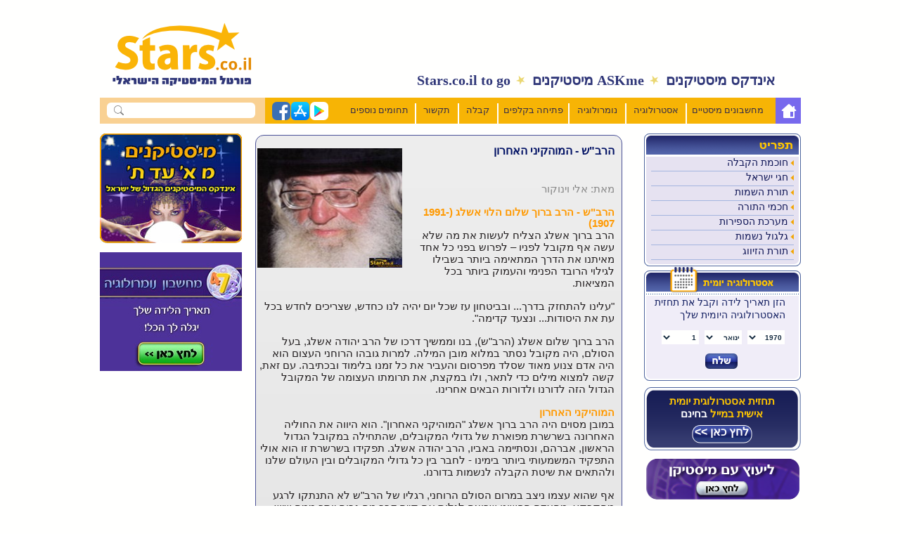

--- FILE ---
content_type: text/html; charset=UTF-8
request_url: https://www.stars.co.il/%D7%94%D7%A8%D7%91-%D7%A9---%D7%94%D7%9E%D7%95%D7%94%D7%A7%D7%99%D7%A0%D7%99-%D7%94%D7%90%D7%97%D7%A8%D7%95%D7%9F
body_size: 15460
content:

<!DOCTYPE html PUBLIC "-//W3C//DTD XHTML 1.0 Strict//EN"
"https://www.w3.org/TR/xhtml1/DTD/xhtml1-strict.dtd">
<html xmlns="https://www.w3.org/1999/xhtml" lang="il">
	<head>
		<meta name="description" content="הרב ברוך אשלג הצליח לעשות את מה שלא עשה אף מקובל לפניו â€“ לפרוש בפני כל אחד מאיתנו את הדרך המתאימה ביותר בשבילו לגילוי הרובד הפנימי והעמוק ביותר בכל המציאות." />
		<title> חכמי התורה - הרב"ש | הרב"ש | הרב ברוך שלום הלוי אשלג - Stars.co.il</title>
		<meta http-equiv="Content-type" content="text/html; charset=utf-8" />
        <meta name="keywords" content="חכמי התורה - הרב"ש | הרב"ש | הרב ברוך שלום הלוי אשלג, , חכמי התורה , הרב"ש , הרב , ברוך שלום הלוי אשלג" />
		<!--<meta name="keywords" content="חכמי התורה , הרב"ש , הרב , ברוך שלום הלוי אשלג" />-->
		<meta name="google-site-verification" content="BPzeq0lUTpZbdvmKV6d7DyzKEJ3DbKjpWHb_lpZfc9M" />
		<script type="text/javascript" src="../../lib/js/jquery-1.3.2.min.js"></script>
		<script type="text/javascript" src="../../lib/js/jquery-ui.min.js"></script>
		<script type="text/javascript" src='https://partner.googleadservices.com/gampad/google_service.js'>
		</script>
		<script type="text/javascript">
		GS_googleAddAdSenseService("ca-pub-9065366929814923");
		GS_googleEnableAllServices();
		</script>
		<script type="text/javascript">
		GA_googleAddSlot("ca-pub-9065366929814923", "Stars_Allsite_Right_Lower_200x300");
		</script>
		<script type="text/javascript">
		GA_googleFetchAds();
		</script>
		
		<!--<script type="text/javascript" src="../../lib/js/preloadCssImages.jQuery_v5.js"></script>
		<script language="javascript">
			$(document).ready(function() {
				  $.preloadCssImages();

				  //set hint logic to search input
				  $('#search_text').hint();
				  $('#newsletterContent #name').hint();
				  $('#newsletterContent #email').hint();
			});
		</script-->
		
		<script type="text/javascript" src="../../lib/js/checkbox.js"></script>
		<script type="text/javascript" src="../../scripts/numerology_lovemeter.js"></script>
		<script type="text/javascript" src="../../lib/js/jquery.blockUI.js"></script>
		<script type="text/javascript" src="../../lib/js/textBoxHints_plugin.js"></script>
		<script type="text/javascript" src="../../lib/components/jquery-tooltip/lib/jquery.bgiframe.js"></script>
		<script type="text/javascript" src="../../lib/components/jquery-tooltip/lib/jquery.dimensions.js"></script>
		<script type="text/javascript" src="../../lib/components/jquery-tooltip/lib/jquery.js"></script>
		<script type="text/javascript" src="../../lib/components/jquery-tooltip/jquery.tooltip.js"></script>
		<script type="text/javascript" src="../../lib/components/SmoothGallery-1.2-namespaced/scripts/mootools.namespaced.js"></script>
		<script type="text/javascript" src="../../lib/components/SmoothGallery-1.2-namespaced/scripts/jd.gallery.namespaced.js"></script>
		<script src="../../a.js" language="javascript" type="text/javascript"></script>
		<script src="../../setfav.js" language="JavaScript" type="Text/Javascript"></script>
		<script type="text/javascript" language="JavaScript" src="../../check.js"></script>
		<script type="text/javascript" language="JavaScript" src="../../lib/js/js_form_validation/gen_validatorv31.js"></script>
		<link rel="icon" href="../../favicon.ico" type="image/x-icon">
		<link rel="shortcut icon" href="../../favicon.ico" type="image/x-icon">
		<link href="../../stars.css" rel="stylesheet" type="text/css" />
		<link rel="stylesheet" href="../../style.css" type="text/css" />

				<!--[if IE 7]> 
					<link href="../../ie7.css" rel="stylesheet" type="text/css">
		<![endif]-->
				<!--[if IE 8]>
             		<link rel="stylesheet" href="../../ie8.css" type="text/css" />
		<![endif]-->
				<!--[if IE 9]>
             		<link rel="stylesheet" href="../../ie9.css" type="text/css" />
        <![endif]-->
		<link rel="stylesheet" href="../../lib/components/jquery-tooltip/jquery.tooltip.css" type="text/css" />
		<link rel="stylesheet" href="../../lib/components/SmoothGallery-1.2-namespaced/css/jd.gallery.css" type="text/css" />
		

<script type='text/javascript' src='https://partner.googleadservices.com/gampad/google_service.js'>
</script>
<script type='text/javascript'>
GS_googleAddAdSenseService("ca-pub-9065366929814923");
GS_googleEnableAllServices();
</script>
<script type='text/javascript'>
GA_googleAddSlot("ca-pub-9065366929814923", "Stars_New_Left_Allsite_200_300");
</script>
<script type='text/javascript'>
GA_googleFetchAds();
</script>

<script type='text/javascript' src='https://partner.googleadservices.com/gampad/google_service.js'>
</script>
<script type='text/javascript'>
GS_googleAddAdSenseService("ca-pub-9065366929814923");
GS_googleEnableAllServices();
</script>
<script type='text/javascript'>
GA_googleAddSlot("ca-pub-9065366929814923", "Stars_New_Right_Allsite_200_300");
</script>
<script type='text/javascript'>
GA_googleFetchAds();
</script>

<script type='text/javascript' src='https://partner.googleadservices.com/gampad/google_service.js'>
</script>
<script type='text/javascript'>
GS_googleAddAdSenseService("ca-pub-9065366929814923");
GS_googleEnableAllServices();
</script>
<script type='text/javascript'>
GA_googleAddSlot("ca-pub-9065366929814923", "Stars_New_Mainpage_468_60");
</script>
<script type='text/javascript'>
GA_googleFetchAds();
</script>

<script type='text/javascript' src='https://partner.googleadservices.com/gampad/google_service.js'>
</script>
<script type='text/javascript'>
GS_googleAddAdSenseService("ca-pub-9065366929814923");
GS_googleEnableAllServices();
</script>
<script type='text/javascript'>
GA_googleAddSlot("ca-pub-9065366929814923", "stars_last_mid1_468");
</script>
<script type='text/javascript'>
GA_googleFetchAds();
</script>

<script type='text/javascript' src='https://partner.googleadservices.com/gampad/google_service.js'>
</script>
<script type='text/javascript'>
GS_googleAddAdSenseService("ca-pub-9065366929814923");
GS_googleEnableAllServices();
</script>
<script type='text/javascript'>
GA_googleAddSlot("ca-pub-9065366929814923", "stars_last_mid2_468");
</script>
<script type='text/javascript'>
GA_googleFetchAds();
</script>

<script type='text/javascript' src='https://partner.googleadservices.com/gampad/google_service.js'>
</script>
<script type='text/javascript'>
GS_googleAddAdSenseService("ca-pub-9065366929814923");
GS_googleEnableAllServices();
</script>
<script type='text/javascript'>
GA_googleAddSlot("ca-pub-9065366929814923", "Stars_New_Mainpage_468_60");
</script>
<script type='text/javascript'>
GA_googleFetchAds();
</script>

<script type='text/javascript' src='https://partner.googleadservices.com/gampad/google_service.js'>
</script>
<script type='text/javascript'>
GS_googleAddAdSenseService("ca-pub-9065366929814923");
GS_googleEnableAllServices();
</script>
<script type='text/javascript'>
GA_googleAddSlot("ca-pub-9065366929814923", "stars_last_163_255");
</script>
<script type='text/javascript'>
GA_googleAddSlot("ca-pub-9065366929814923", "stars_200300_right_lower");
</script>
<script type='text/javascript'>
GA_googleFetchAds();
</script>

<script type='text/javascript' src='https://partner.googleadservices.com/gampad/google_service.js'>
</script>
<script type='text/javascript'>
GS_googleAddAdSenseService("ca-pub-9065366929814923");
GS_googleEnableAllServices();
</script>
<script type='text/javascript'>
GA_googleAddSlot("ca-pub-9065366929814923", "Stars_New_Mainpage_Top_468X60");
</script>
<script type='text/javascript'>
GA_googleFetchAds();
</script>



		<!--bunners / -->
<!-- new in stars -->
<script type="text/javascript">
$(document).ready(function(){

	var first = 1000;
	var speed = 1800;
	var pause = 2600;




		function removeFirst(){
//			first = $('div#listticker div:first').html();
			$('div#listticker div:first')
			.animate({opacity: 0}, speed)
			.slideUp(1000, function() {addLast($(this).html()); $(this).remove();});
//			addLast(first);
		}
		function st1(){
			$("div#listticker").hover(function(){
			$("div#listticker").st1();
			},function(){
			$("div#listticker").removeFirst();
			});
		}

		function addLast(first){
			/*last = '<div style="display:none">'+first+'</div>';
			$('div#listticker').append(last)
			$('div#listticker div:last')
			.animate({opacity: 1}, speed)
			.fadeIn('slow')*/
			last = '<div class="text">'+first+'</div>';
			$('div#listticker').append(last)
			$('div#listticker div:last')
			.animate({opacity: 1}, speed)
			.fadeIn(1000);
		}

	interval = setInterval(removeFirst, pause);

    $('.expert_description_per_article span.to_call').css('cursor', 'pointer').click(function() {
        var href = $(this).parent().find('span.name a').attr('href');
        window.open(href, '_blank');
    });

});
</script>

		<script type="text/javascript" language="javascript" src="https://ajax.googleapis.com/ajax/libs/jquery/1.4.2/jquery.min.js"></script>

<!--[if lt IE 7]>
<script src="https://ie7-js.googlecode.com/svn/version/2.1(beta3)/IE7.js"></script>
<![endif]-->


			




		
		
		<script language="javascript">
			function popup(url){
				var option = "toolbar=0,location=0,directories=0,menubar=0,scrollbars=0,resizable=0,width=500,height=360";
				var win = window.open(url, "popup", option);
				win.focus();
			}

			function popup2(url){
				var option = "toolbar=0,location=0,directories=0,menubar=0,scrollbars=1,resizable=1,width=500,height=360";
				var win = window.open(url, "popup", option);
				win.focus();
			}

			function targetBlank (url) {
				var blankWin = window.open(url,'_self','menubar=yes,toolbar=yes,location=yes,directories=yes,fullscreen=no,titlebar=yes,hotkeys=yes,status=yes,scrollbars=yes,resizable=yes');
			}

			function bookmarksite(title, url) {
					if (document.all) window.external.AddFavorite(url, title); else if (window.sidebar) window.sidebar.addPanel(title, url, "")
			}

			function setHomepage() {
			 if (document.all) {
			    document.body.style.behavior='url(#default#homepage)';
			  	document.body.setHomePage('https://www.stars.co.il/');

			 }
			    else if (window.sidebar)
			    {
			    if(window.netscape)
			    {
			         try
			   {
			            netscape.security.PrivilegeManager.enablePrivilege("UniversalXPConnect");
			         }
			         catch(e)
			         {
			    		//alert("this action was aviod by your browser，if you want to enable，please enter about:config in your address line,and change the value of signed.applets.codebase_principal_support to true");
			    		//alert("פעולה זאת נחסמה על ידי הדפדפן שלך true - ל signed.applets.codebase_principal_support בשורת הכתובת ושנה את הערך של about:config בכדי להפעיל תכונה זו אנא הקלד");
				    	alert('.בכדי לשנות את דף הבית אנא גרור את האייקון שמשמאל לשורת הכתובת לאייקון הבית');
			         }
			    }
			    var prefs = Components.classes['@mozilla.org/preferences-service;1'].getService(Components. interfaces.nsIPrefBranch);
			    prefs.setCharPref('browser.startup.homepage','https://www.stars.co.il/');
			 }
			}

			// function to set as home page
			function setHomePage(obj) {
				var isIE = document.all ? true:false;
				var isNS6 = (document.getElementById && !isIE) ? true:false;
				var isOther = (!isIE && !isNS6);
				var link = document.getElementById('link_120');
				var stylesh = '<style type=text/css>'
				+'BODY{ background: #ffffff;'
				+'FONT-FAMILY: Arial, Helvetica, Geneva, sans-serif;'
				+'FONT-SIZE: 12px;'
				+'color: #oooooo;}'
				+'A:link, A:visited, A:active {color:#0000ff;}'
				+'.purplebuttontext{'
				+'COLOR: #000000;'
				+'FONT-WEIGHT: bold;'
				+'FONT-SIZE: 12px;'
				+'LINE-HEIGHT: 12px;'
				+'FONT-FAMILY: Arial, Helvetica, Geneva, sans-serif;'
				+'TEXT-DECORATION: none}'
				+'a.purplebutton{'
				+'padding: 1px 6px 1px 6px;'
				+'border: 2px outset #cccccc;'
				+'background: #eeeeee;'
				+'COLOR: #000000;'
				+'text-decoration: none;'
				+'height: 19px;'
				+'vertical-align: middle;'
				+'}'
				+'a.purplebutton:focus, a.purplebutton:hover{'
				+'border: 2px inset #cccccc;'
				+'vertical-align: middle;'
				+'background: #eeeeee; '
				+'color: #000000;'
				+'text-decoration: none;}'
				+'</style>';
				var closewin = '<table width="100%"><tr><td class="purplebuttontext" align="left"><a href="#" class="purplebutton" onClick="window.close();">Close window</a></td></tr></table>';
				if(isIE){
				eval("link.style.behavior=\'url(#default#homepage)\';");
				eval("link.setHomePage('https://www.stars.co.il/');");
			}
			// If its Netscape 6, tell user to drag link onto Home button
			else if(isNS6) {
			}
			else {
				var win = window.open('','HomePage','width=180,height=80');
				win.document.write(stylesh+'<b>Make this site your home page:</b><br>- Go to <b>Preferences</b> in the <B>Edit</B> Menu.<br>- Choose <b>Navigator</b> from the list on the left.<br>- Click on the <b>"Use Current Page"</b> button.<p>'+closewin);
			}
		}
		</script>

		<script type="text/javascript" src="https://partner.googleadservices.com/gampad/google_service.js"></script>
		<script type="text/javascript">
		  GS_googleAddAdSenseService("ca-pub-9065366929814923");
		  GS_googleEnableAllServices();
		</script>
		<script type="text/javascript">
		  GA_googleAddSlot("ca-pub-9065366929814923", "stars_200_200");
		  GA_googleAddSlot("ca-pub-9065366929814923", "new_stars_468_60");
		  GA_googleAddSlot("ca-pub-9065366929814923", "new_stars_left_300");
		  GA_googleAddSlot("ca-pub-9065366929814923", "new_stars_right_300");

		  // this is new 2011-08-09
		  GA_googleAddSlot("ca-pub-9065366929814923", "Stars_New_Mainpage_Top_468X60");

          // this is new 2012-01-22, if you come from google, you will see them. enjoy!
          GA_googleAddSlot("ca-pub-9065366929814923", "Stars_Right_Google_Banners_200x300");
          GA_googleAddSlot("ca-pub-9065366929814923", "Stars_468x60_Google_Top_Banners");
          GA_googleAddSlot("ca-pub-9065366929814923", "Stars_Left_Google_Banners_200x300");
          GA_googleAddSlot("ca-pub-9065366929814923", "Stars_468x60_Google_Footer_Banners");
		</script>

		<script type="text/javascript">
		  GA_googleFetchAds();
		</script>

		

</head>
<body>

		<div id="wrapper">
<div align="center">
  
   <!-- Header-->
  <div class="headerr">
    <div class="myheader_top">
                <div class="my-logo">
					<a href="../../../../../" title="עמוד הביתת" style="height: 37px;">
						<img src="../../../../../../images/icons/mylogo.png">
					</a>
				</div>
				<div class="mytop_nav">
					<a href="https://www.stars.co.il/index_new/index.php" title="אינדקס מיסטיקנים" class="index">אינדקס מיסטיקנים<img src="../../../../../../images/icons/icon_star.png"></a>
					<a href="https://www.askme.co.il/?affiliate_name=Stars_textlink" title="ASKme מיסטיקנים" target="_blank" class="experts">
						ASKme מיסטיקנים<img src="../../../../../../images/icons/icon_star.png"></a><span></span>
					<a href="https://www.stars.co.il/stars_to_go.php_more" title="אפליקציות מיסטיקה" target="_blank">Stars.co.il to go</a>
				</div>    
	  </div>
	</div>

    <div class="header_nav">
		  <div class="search">
			<form action="https://stars.co.il/search_results.php" method="get">
				<input type="image" name="submit" src="../../../../../../images/icons/searcgh-icon.png"
					   alt="חיפוש" class="search_img"/>
				<input type="text" name="search_text" id="search_text" value="" title="חיפוש באתר..." class="input">
			  <input type="hidden" value="חפש" name="submitSearch" id="submitSearch" class="submit">
			</form>
		  </div>
		  <div class="social-icon">
			 <ul>
				  <li>
				  <a href="https://play.google.com/store/apps/details?id=com.alpha.astrology"  title="Stars.co.il on Google Play" onclick="window.open(this.href,width=700,height=500); return false;">
					  <img src="../../../../../../images/icons/icon_playstore.png">
				  </a>
				  </li>
				  <li>			
						<a href="https://itunes.apple.com/il/app/strwlwgyh/id525687918?mt=8" title="Stars.co.il on Appstore" onclick="window.open(this.href,width=700,height=500); return false;">					
							<img src="../../../../../../images/icons/icon_appstore.png">
						 </a>
					</li>
				  <li>
					  <a href="https://www.facebook.com/pages/Starscoil/81828038190?ref=nf" title="Stars.co.il on facebook"
						 target="_blank">
					  <img src="../../../../../../images/icons/icon_facebook.png">
					 </a>
				  </li>
			 </ul>
		  </div>
       <div class="nav">
			<ul class="nav_ul">
			  <li><div class="home">
				  <a href="../../../../../" title="עמוד הבית"
				  style="height: auto;padding: 0;"><img src="../../../../../../images/icons/icon_home.png">
				  </a>
			  </div></li>
			  <li><div class="delimiter"></div>
				  <a href="../../../../..//מחשבונים-מיסטיים-אסטרולוגיה/" title="מחשבונים מיסטיים"
					 class="a10">
					  <span style="">מחשבונים מיסטיים</span></a></li>
			  <li><div class="delimiter"></div>
				  <a href="../../../../..//astrology_menu.php_more"
					 title="אסטרולוגיה | הורוסקופ אסטרולוגיה | הורוסקופ יומי שבועי | אסטרולוגיה 2011 2012" class="a3">
					  <span>אסטרולוגיה</span></a></li>
			  <li><div class="delimiter"></div>
				  <a href="../../../../..//numerology_menu.php_more" title="נומרולוגיה | תאריך לידה | נומרולוגיה שמות"
					 class="a4"><span>נומרולוגיה</span></a></li>
			  <li><div class="delimiter"></div><a href="../../../../..//new4-tarot_menu.php_more" title="פתיחה בקלפים | טארוט"
												  class="a5"><span style="">פתיחה בקלפים</span></a></li>
			  <li><div class="delimiter"></div><a href="../../../../..//kabala.php_more"
												  title="קבלה | שמות וקבלה | שמות לפי הקבלה"
				  class="a6"><span "="" style="">קבלה</span></a></li>
			  <li><div class="delimiter"></div><a href="../../../../..//tikshur.php_more"
												  title="תקשור | מתקשר | מתקשרת | מתקשרים" class="a7"><span>תקשור</span></a></li>
			  <li><div class="delimiter"></div><a href="../../../../..//more.php_more" title="תחומים נוספים" class="a8"><span style="">תחומים נוספים</span></a></li>

			</ul>
      </div>
    </div>
	<!-- /Header-->
  
  <!-- Content-->
  <div class="content">

    <!-- Content left-->
    <div class="left">
	  <div>
		<a href="/index_new/"><img src="/images/index_203x156.jpg" width="203" height="156" alt="אינדקס המומחים" /></a>
	  </div>
      <!--<div class="banner_left_1">
      <a href="" title="מסר מהיקום" style="padding:3px;"><img src="images/button_meser.jpg" width="201" height="37" alt="מסר מהיקום" /></a>
      </div>-->

      <div style="padding-top: 10px;">
	<a href="https://www.askme.co.il/numerology/?affiliate_name=Stars_banners" target="_blank"><img src="../../../../../../images/divination_new.jpg" alt="" border=""  /></a>
</div><!-- calc_match -->
	  <div class="banner_left_2">
	  					<div id="leftColBanner">
						<div class="small-box">
                            							    
    								<!-- Stars_New_Left_Allsite_200_300 -->
	    							<script type='text/javascript'>
		    						GA_googleFillSlot("Stars_New_Left_Allsite_200_300");
			    					</script>
			    				
                            						</div>
					  <div class="clearfix"></div>
					</div>

	    </div>

      <div class="facebook">
        <iframe src="https://www.facebook.com/plugins/likebox.php?id=81828038190&amp;width=199&amp;connections=6&amp;stream=false&amp;header=false&amp;height=260" scrolling="no" frameborder="0" style="border:none; overflow:hidden; width:199px; height:130px;" allowTransparency="true"></iframe>
      </div>


      <!--<div class="block_sms">
        <div class="sms_top" title="SMS"></div>
        פתח את היום עם תחזית אסטרולגית, קלף טארוט יומי, או עצה מהרבי נחמן מברסלב שיכולה לשנות לך את היום<br /><br />-->
				<!--<div class="middle" style="font-size:11px;">

							<a target="_blank" href="http://lpe.b4u.com/?tpl=ver9&affiliate=crjvvb2L&utm_source=massmedia&utm_medium=cpm&utm_campaign=new%2Bstars%20horoscope%20box"><span style="font-size:13px;">אסטרולוגיה יומית</span></a><br>
							<a target="_blank" href="http://b4u.com/?lng_id=6&lng=he&m=check_additions&affiliate=lep62PhR&utm_source=massmedia&utm_medium=cpm&utm_campaign=new%2Bstarsnumerology&category_select=596"><span style="font-size:13px;">נומרולוגיה יומית</span></a><br>
							<a target="_blank" href="http://b4u.com/?lng_id=6&lng=he&m=check_additions&affiliate=3OYHrBXJ&utm_source=massmedia&utm_medium=cpm&utm_campaign=new%2Bstars%20%20tarot&category_select=595"><span style="font-size:13px;">קלף טארוט יומי</span></a><br>
							<a target="_blank" href="http://b4u.com/?lng_id=6&lng=he&m=check_additions&affiliate=5d4sxB1T&utm_source=Massmedia&utm_medium=cpm&utm_campaign=new%2Bstars%20fortune%20cookie&category_select=597"><span style="font-size:13px;">עוגיית מזל סינית</span></a>
						</div>-->
			       <!-- <div class="kahilot_center">
          <ul>
            <li><a target="_blank" title="פורום אסטרולוגיה" href="https://www.stars.co.il/community/community.php?ForumID=4"><span>פורום אסטרולוגיה</span></a></li>

            <li><a target="_blank"  title="פורום נומרולוגיה" href="https://www.stars.co.il/community/community.php?ForumID=3"><span>פורום נומרולוגיה</span></a></li>
            <li><a title="פורום טארוט" target="_blank"  href="https://www.stars.co.il/community/community.php?ForumID=5"><span>פורום טארוט</span></a></li>
            <li><a title="פורום קבלה ותורת הנסתר" target="_blank"  href="https://www.stars.co.il/community/community.php?ForumID=19"><span>פורום קבלה ותורת הנסתר</span></a></li>
            <li><a title="פורום פנג שואי" target="_blank"  href="https://www.stars.co.il/community/community.php?ForumID=14"><span>פורום פנג שואי</span></a></li>
          </ul>

        </div>
        </div>

        <div class="sms_bottom"></div>
      </div>-->
	     <!--   <div class="block_sms">
        <div class="sms_center">
        פתח את היום עם תחזית אסטרולג קלף טארוט יומי, או עצה מהרבי נר מברס שיכולה לשנות לך את הוים<br /><br />

        </div>
      </div>-->





	   <!-- <div class="block_sms">
        <div class="sms_top" title="SMS"></div>
		<div class="sms_center">
        פתח את היום עם תחזית אסטרולגית, קלף טארוט יומי, או עצה מרבי נחמן מברסלב שיכולה לשנות לך את היום<br />
		<a target="_blank" href="http://lpe.b4u.com/?tpl=ver9&affiliate=crjvvb2L&utm_source=massmedia&utm_medium=cpm&utm_campaign=new%2Bstars%20horoscope%20box">אסטרולוגיה יומית</a><br>
		<a target="_blank" href="http://b4u.com/?lng_id=6&lng=he&m=check_additions&affiliate=lep62PhR&utm_source=massmedia&utm_medium=cpm&utm_campaign=new%2Bstarsnumerology&category_select=596">נומרולוגיה יומית</a><br>
		<a target="_blank" href="http://b4u.com/?lng_id=6&lng=he&m=check_additions&affiliate=3OYHrBXJ&utm_source=massmedia&utm_medium=cpm&utm_campaign=new%2Bstars%20%20tarot&category_select=595">קלף טארוט יומי</a><br>
		<a target="_blank" href="http://b4u.com/text-messages/index.php/user/Register2Mgr/action/add/?tt=עוגיית מזל סינית&cat=153">עוגיית מזל סינית</a>


        </div>


        <div class="sms_bottom"></div>
      </div>-->







      <div class="block_kahilot">
        <div class="kahilot_top" title="קהילות ופורומים"></div>
        <div class="kahilot_center">
          <ul>
            <li><a target="_blank" title="פורום אסטרולוגיה" href="../..//community/community.php?ForumID=4"><span>פורום אסטרולוגיה</span></a></li>

            <li><a target="_blank"  title="פורום נומרולוגיה" href="../..//community/community.php?ForumID=3"><span>פורום נומרולוגיה</span></a></li>
            <li><a title="פורום טארוט" target="_blank"  href="../..//community/community.php?ForumID=5"><span>פורום טארוט</span></a></li>
            <li><a title="פורום קבלה ותורת הנסתר" target="_blank"  href="../..//community/community.php?ForumID=47"><span>פורום קבלה ותורת הנסתר</span></a></li>
            <li><a title="פורום פנג שואי" target="_blank"  href="../..//community/community.php?ForumID=14"><span>פורום פנג שואי</span></a></li>
          </ul>
          <div><a title="לכל הפורומים" target="_blank"  href="../../../../../../community/" style="font-size:13px; margin-top: 5px;"><span>&gt;לכל הפורומים</span></a></div>
        </div>
        <div class="kahilot_bottom"></div>
      </div>

      <div class="block_harshama_newsleter">
        <div class="harshama_top" title="הרשמה לניוזלטר"></div>
        <div class="harshama_center">
        כל המאמרים של מיטב המומחים פעם בשבוע ישירות למייל שלך.<br />
<!--הירשם עכשיו וקבל ניתוח נומרולוגי של שמך בעברית-->
		<form target="_blank" action="https://www.newspapers.co.il/magazine.php" method="get">
		<!--<input type="hidden" value="1" />-->
		<input type="hidden" name="id" id="id" value="1" />
		<div class="d_input">
        <span class="f_left">שם</span><input type="text" class="" name="name" id="name" title="שם">
        </div>
        <div class="d_input">
        <span class="f_left">דוא"ל</span><input type="text" class="" name="email" id="email" dir="ltr" title="אי-מייל" />
        </div>
        <div class="d_button">
        <input type="submit" value=" " class="button_send" title="שלח" />
        </div>
        </form>
        </div>
        <div class="harshama_bottom"></div>
      </div>
	  					<!--<div class="small-box">
						<div class="style2"><h4 class="small-box-heading">הודעות אחרונות בפורום</h4></div>
						<div class="middle" style="font-size:13px;">
															<div class="mainHForum">
									<a target="_blank" href="../..//community/community.php?ForumID=4"><span style="text-decoration: underline;">פורום אסטרולוגיה</span></a><br />
									<a target="_blank"  href="../..//community/community.php?ForumID=3"><span style="text-decoration: underline;">פורום נומרולוגיה</span></a><br />
									<a target="_blank"  href="../..//community/community.php?ForumID=5"><span style="text-decoration: underline;">פורום טארוט</span></a><br />
									<a target="_blank"  href="../..//community/community.php?ForumID=19"><span style="text-decoration: underline;">פורום קבלה ותורת הנסתר</span></a><br />
									<a target="_blank"  href="../..//community/community.php?ForumID=14"><span style="text-decoration: underline;">פורום פנג שואי</span></a><br />
									<a target="_blank"  href="https://www.stars.co.il/community/" style="font-size:13px; margin-top: 5px;"><span style="text-decoration: underline;">לכל הפורומים...</span></a>
								</div>
						</div>
						<div class="bottom"></div>
					  <div class="clearfix"></div>
					</div>	-->

      <!--<div class="block_maamarim">
        <div class="maamarim_top" title="מאמרים נצפים"></div>
        <div class="maamarim_center">
          <ul>
			<li><a href="</a></li>
          </ul>
        </div>
        <div class="maamarim_bottom"></div>
      </div>-->

    </div>
    <!-- /Content left-->

				<!--<div class="content">-->    <!-- Content center-->

    <div class="center">

      <div class="center_block">
        <div class="center_block_top"></div>
        <div class="center_block_center">
          <!--nnpp-->

          <div class="in_item">
		    						<div style="margin: 0px 10px 10px 0px; float:left;">
						<img width="206" height="170" src="https://www.stars.co.il/pictures_pages/photo/768.jpg" alt="הרב"ש - המוהקיני האחרון" title="הרב"ש - המוהקיני האחרון" />
											</div>
					<p>
				             <h1 class="title">הרב"ש - המוהקיני האחרון</h1>
		    <!--<h5 id="publishedDate">פורסם:&nbsp;&nbsp;</h5>-->
			<div id="likeButton">
				<iframe src="https://www.facebook.com/plugins/like.php?locale=en_US&href=https://www.stars.co.il/הרב-ש---המוהקיני-האחרון/&amp;layout=button_count&amp;show_faces=true&amp;width=80&amp;action=like&amp;font=arial&amp;colorscheme=light" scrolling="no" frameborder="0" allowTransparency="true" style="border:none; width:280px; height:30px"></iframe>
			</div>

            
            <!--<span class="from"><strong>מאת:</strong> מערכת Stars</span>-->
		 <!-- show pages -->
					<p><span style="font-size: 11pt;"><span style="color: #888888;">מאת: אלי וינוקור</span></span></p>
<p><span style="font-size: 11pt;"><br /><span style="color: #ff9900;"><strong>הרב"ש - הרב ברוך שלום הלוי אשלג (1991-1907)</strong></span><br />הרב ברוך אשלג הצליח לעשות את מה שלא עשה אף מקובל לפניו &ndash; לפרוש בפני כל אחד מאיתנו את הדרך המתאימה ביותר בשבילו לגילוי הרובד הפנימי והעמוק ביותר בכל המציאות.<br /><br />"עלינו להתחזק בדרך... ובביטחון עז שכל יום יהיה לנו כחדש, שצריכים לחדש בכל עת את היסודות... ונצעד קדימה".</span></p>
<p><span style="font-size: 11pt;"><br /></span></p>
<p><span style="font-size: 11pt;">הרב ברוך שלום אשלג (הרב"ש), בנו וממשיך דרכו של הרב יהודה אשלג, בעל הסולם, היה מקובל נסתר במלוא מובן המילה. למרות גובהו הרוחני העצום הוא היה אדם צנוע מאוד שסלד מפרסום והעביר את כל זמנו בלימוד ובכתיבה. עם זאת, קשה למצוא מילים כדי לתאר, ולו במקצת, את תרומתו העצומה של המקובל הגדול הזה לדורנו ולדורות הבאים אחרינו.</span></p>
<p><span style="font-size: 11pt;"><br /><span style="color: #ff9900;"><strong>המוהיקני האחרון</strong></span><br />במובן מסוים היה הרב ברוך אשלג "המוהיקני האחרון". הוא היווה את החוליה האחרונה בשרשרת מפוארת של גדולי המקובלים, שהתחילה במקובל הגדול הראשון, אברהם, ונסתיימה באביו, הרב יהודה אשלג. תפקידו בשרשרת זו הוא אולי התפקיד המשמעותי ביותר בימינו - לחבר בין כל גדולי המקובלים ובין העולם שלנו ולהתאים את שיטת הקבלה לנשמות בדורנו.</span></p>
<p><span style="font-size: 11pt;"><br />אף שהוא עצמו ניצב במרום הסולם הרוחני, רגליו של הרב"ש לא התנתקו לרגע מהקרקע, מהאדם הפשוט שרוצה לגלות אם קיים דבר מה גבוה יותר ממה שיש לעולם הזה להציע. מתוך השגתו הרוחנית הגבוהה, הרב ברוך אשלג הבין את הצורך של האדם בסוף המאה העשרים לגלות את סוד החיים, והצליח להתאים לכך את חכמת הקבלה בצורה הנוחה והפשוטה ביותר.<br />הרב"ש פתח בפנינו את השער לעולם מופלא ונצחי, וסלל בפירוט ובפשטות את הדרך הבטוחה ביותר להגיע אליו.</span></p>
<p><span style="font-size: 11pt;"><span style="color: #ff9900;"><strong><br />תלמידו של אביו</strong></span><br />תחילת המאה ה-20 לא בישרה טובות ליהודי אירופה, ובעל הסולם לא הרשה לעצמו להתעלם מעובדה זאת. כאשר הרב"ש היה נער בן 13, החליט אביו לעלות ארצה מפני שהרגיש שזמן הגאולה מתקרב ושהוא חייב להיות בארצ ישראל כדי להשתתף בתהליך.</span></p>
<p><span style="font-size: 11pt;"><br />בעל הסולם ייחל למצוא מקובלים נוספים בארצ ישראל שיחברו אליו בשליחותו להפיצ את חכמת הקבלה. הוא הבין שזו הדרך היחידה למנוע מהעולם את האסון שעתיד היה להתרחש עליו כשני עשורים מאוחר יותר. על כן, בשנת 1921 עלתה המשפחה ארצה והתיישבה בירושלים.</span></p>
<p><span style="font-size: 11pt;"><br />בשנותיו הראשונות בארצ למד הרב"ש באחת מהישיבות המרכזיות בירושלים והיה לתלמיד הבולט בה. מוריו ייעדו לו עתיד מזהיר ומגוון תפקידים חשובים, אך הוא לא היה מעוניין בהכרה פומבית ולא נמשך לקבלת תואר כזה או אחר.</span></p>
<p><span style="font-size: 11pt;"><br />אולם, אף שלא היה לו צורך באותות כבוד, הרב"ש נענה לדרישת אביו וקיבל הסמכה לרבנות מהזרם החרדי ומהזרם הציוני גם יחד. הרב אברהם יצחק הכהן קוק, רבה הראשי של ארצ ישראל, והרב יוסף חיים זוננפלד, רבה הראשי של ירושלים ומנהיגה הרוחני והפוליטי של הקהילה החרדית בארצ באותן השנים, הם שהסמיכו אותו והוא בן 17 בלבד.</span></p>
<p><span style="font-size: 11pt;"><br />עם זאת, התשוקה לגלות את סוד החיים שהחלה לפעום בו כבר מגיל צעיר, לא אפשרה לו להסתפק בתארים אלה. רצונו היחיד היה להפוך לתלמידו של אביו, המקובל הגדול ביותר בדורו, להמשיך את דרכו ולהתעמק בלימוד חכמת הקבלה. הוא ידע שרק הקבלה מסוגלת לספק מענה לרצון שבער בו.<br />ואכן, לאחר שהרב ברוך הוכיח את רצינות כוונותיו, הסכים בעל הסולם לקבלו לקבוצת תלמידיו.</span></p>
<p><span style="font-size: 11pt;"><br /><span style="color: #ff9900;"><strong>"שמעתי"</strong></span><br />הלימוד אצל בעל הסולם היה קשה ותובעני. כדי להגיע לשיעורים היה על הרב"ש לצעוד ברגל מספר קילומטרים מדי לילה, מהעיר העתיקה עד לבית אביו בשכונת גבעת שאול. בדרכו היה עליו להתגבר על קשיים רבים, הוא התגנב דרך מחסומים של השלטון הבריטי וחלף על פני כנופיות רבות שארבו ליהודי העיר.</span></p>
<p><span style="font-size: 11pt;"><br />אף שהמצב בירושלים בראשית שנות השלושים היה קשה מאוד, הרב ברוך אשלג לא הפסיד אף שיעור או אירוע שבו נכח בעל הסולם. הוא לא מש ממנו, וליווה אותו בכל נסיעותיו, מילא עבורו שליחויות רבות ושימש אותו בכל צרכיו.</span></p>
<p><span style="font-size: 11pt;"><br />במרוצת השנים הפך הרב"ש לתלמידו הקרוב ביותר של אביו ואף החל ללמוד עמו ביחידות. בעל הסולם, אחד המקובלים הגדולים ביותר בכל הזמנים, לימד אותו את "תלמוד עשר הספירות" ואת "ספר הזוהר", ענה לשאלותיו הרבות והכין אותו לתפקיד שהרב ברוך אשלג היה עתיד למלא - הפצת חכמת הקבלה ברבים בשפה הפשוטה והמתאימה ביותר לימינו.</span></p>
<p><span style="font-size: 11pt;"><br />את כל ששמע מאביו רשם התלמיד המסור בשקדנות במחברתו האישית שעל כריכתה התנוסס הכיתוב "שמעתי". כך הצטברו ברשותו אלפי רשימות ייחודיות המתעדות את הסבריו של בעל הסולם על עבודתו הרוחנית של האדם. על ערש דווי הוריש הרב"ש את אותה מחברת לתלמידו ועוזרו האישי, הרב מיכאל לייטמן, וזה הוציאה לאור שלוש שנים מאוחר יותר.</span></p>
<p><span style="font-size: 11pt;"><br />יותר ם-30 שנה היה הרב"ש תלמידו ועוזרו האישי של בעל הסולם. במשך כל אותה תקופה הוא קיבל מאביו את תורתו וספג ממנו את רוח האהבה לעם ולעולם, ואת ההכרה ש"אך ורק בהתפשטות חכמת הקבלה ברוב עם נזכה לגאולה השלמה". שנים מאוחר יותר העידו תלמידי הרב"ש כי רוח זו אפיינה אותו במהלך כל חייו והייתה המסר העיקרי שהוא הנחיל לתלמידיו.</span></p>
<p><span style="font-size: 11pt;"><br /><span style="color: #ff9900;"><strong>מחובר לכל העולם ומבודד ממנו</strong></span><br />לאחר פטירתו של אביו נסע הרב"ש לאנגליה. במהלך שהותו שם הוא העביר שיעורי קבלה בעיר גייטסהד לתלמידי הרב דסלר, כמו גם שיעורי קבלה רבים בערים נוספות. לאחר שחזר ארצה הוא התמסר להמשכת דרכו הייחודית של בעל הסולם, הסביר והרחיב את פירושיו והפיצ את הקבלה ברבים.</span></p>
<p><span style="font-size: 11pt;"><br />בדומה לאביו, הרב"ש לא רצה שיכירו אותו ויפרסמו את שמו בחוצות בתור מקובל, ולכן סירב לקבל על עצמו את התפקידים הרשמיים הרבים שהוצעו לו. במקום לזכות לכבוד ולעמוד בראשם של ארגונים ציבוריים גדולים, הקדיש הרב ברוך אשלג את כל כולו לעבודה הפנימית ולהכנת תלמידים מקובלים שיפיצו את חכמת הקבלה וימשיכו בנאמנות את דרכו של בעל הסולם.</span></p>
<p><span style="font-size: 11pt;"><br />בפנימיותו היה הרב"ש מקושר לכל העולם, אך בחיצוניותו הוא היה מבודד ממנו. אלמנתו, הרבנית פייגה אשלג, מעידה על כך: "אפילו שכנינו לא ידעו שהוא מלמד את תורת הנסתר". אבל למרות כל צניעותו, מי שחיפש באמת, מצא לבסוף את דרכו אל הרב"ש. תלמידו ועוזרו האישי, הרב מיכאל לייטמן, מספר שבין אלה שהגיעו אליו בסתר היו גם רבנים ידועים מאוד בציבור, שנהגו להגיע לבית הרב"ש כדי ללמוד ממנו ביחידות את חכמת הנסתר.</span></p>
<p><span style="font-size: 11pt;"><br /><span style="color: #ff9900;"><strong>ירושה שהיא אוצר של ממש</strong></span><br />בשנת 1983 התרחשה נקודת מפנה בחיי הרב"ש. עד לאותה תקופה הוא לימד תלמידים ספורים שליוו אותו לאורך שנים. לפתע הגיעו לקבוצתו 40 תלמידים חדשים, צעירים וחילונים מכל רחבי הארצ, שהשתוקקו לגלות את סוד החיים. הם הגיעו מכל שכבות החברה הישראלית והיו שונים מאוד מהתלמידים שבהם פגש הרב"ש עד אז.</span></p>
<p><span style="font-size: 11pt;"><br />בעבודתו הייחודית עם תלמידיו החדשים הוא פיתח את השיטה הרוחנית המתאימה ביותר לדורנו. מדי שבוע כתב להם מאמר ובו תיאר לפרטי פרטים ובשפה פשוטה כל שלב ושלב בעבודתו הפנימית של האדם בדרכו אל הרוחניות. בדרך זו הוא הוריש לנו אוצר של ממש, שיטה שלמה ובדוקה שמסוגלת להביא כל אדם בימינו להרגשת העולם הרוחני.<br />לאחרונה אספו תלמידיו את המאמרים האלה ואגדו אותם לסדרת ספרים בשם "כתבי הרב"ש".</span></p>
<p><span style="font-size: 11pt;"><br />הרב"ש הותיר אחריו קבוצות לימוד רבות ברחבי הארצ וברחבי העולם, שמתאספות ולומדות מספריו ומספרי בעל הסולם. הרב ברוך אשלג הצליח לעשות את מה שלא עשה אף מקובל לפניו - לפרוש בפני כל אחד מאתנו את הדרך המתאימה ביותר בשבילו לגילוי הרובד הפנימי והעמוק ביותר בכל המציאות.</span></p>
<p><span style="font-size: 11pt;"><br />אלי וינוקור, כתב ועורך תוכן באתר קבלה לעם.</span></p>
<p>&nbsp;</p>
<p><span style="font-size: 11pt;"><span style="color: #888888;">למאמרים נוספים:</span></span></p>
<p><span style="font-size: 11pt;"><a href="https://www.stars.co.il/רבי-שמעון-בר-יוחאי/">רבי שמעון בר יוחאי</a><span style="color: #888888;"></span></span></p>
<p><span style="font-size: 11pt;"><span style="color: #888888;"><a href="https://www.stars.co.il/הארי-הקדוש/">הארי הקדוש</a><br /></span></span></p>
<p><span style="font-size: 11pt;"><a href="https://www.stars.co.il/רבי-עקיבא--המורה-הצנוע/">רבי עקיבא - המורה הצנוע</a></span></p>
<p><span style="font-size: 11pt;"><a target="_blank" href="https://www.stars.co.il/הזוהר---ספר-הסודות/">הזוהר - ספר הסודות</a></span></p>
<p><span style="font-size: 11pt;"><a href="https://www.stars.co.il/%D7%9E%D7%99%D7%94%D7%95-%D7%94%D7%91%D7%A2%D7%9C-%D7%A9%D7%9D-%D7%98%D7%95%D7%91-/">מיהו הבעל שם טוב?</a></span></p><br />
		
		
				<!-- END show pages -->
          </div>

         <!-- <div class="related">
            <div class="in">
              <a href="" title="">
                <img src="images/img_p2_small.gif" width="96" height="63" alt="" />
                אסטרולוגיה רומנטית
				עד אליך ב-SMS
              </a>
              <div class="space"></div>
              <a href="" title="">
                <img src="images/img_p2_small.gif" width="96" height="63" alt="" />
                אסטרולוגיה רומנטית
				עד אליך ב-SMS
              </a>
              <div class="space"></div>
              <a href="" title="">
                <img src="images/img_p2_small.gif" width="96" height="63" alt="" />
                אסטרולוגיה רומנטית
				עד אליך ב-SMS
              </a>
              <div class="space"></div>
              <a href="" title="">
                <img src="images/img_p2_small.gif" width="96" height="63" alt="" />
                אסטרולוגיה רומנטית
				עד אליך ב-SMS
              </a>
              <div class="space"></div>
              <a href="" title="">
                <img src="images/img_p2_small.gif" width="96" height="63" alt="" />
                אסטרולוגיה רומנטית
				עד אליך ב-SMS
              </a>
            </div>
          </div>-->

          <!--<div class="in_item">
          יש להתייחס לעולם החלומות כעולם אינפורמטיבי וכאשר ננתח את נוכל להסיק מהם עזרה מעשית. יש להתייחס לעולם החלומות כעולם אינפורמטיבי וכאשר ננתח את נוכל להסיק מהם עזרה מעשית. יש להתייחס לעולם החלומות כעולם אינפורמטיבי וכאשר ננתח את נוכל להסיק מהם עזרה מעשית.
            יש להתייחס לעולם החלומות כעולם אינפורמטיבי וכאשר ננתח את נוכל להסיק מהם עזרה מעשית.
            יש להתייחס לעולם החלומות כעולם אינפורמטיבי וכאשר ננתח את נוכל להסיק מהם עזרה מעשית.
            יש להתייחס לעולם החלומות כעולם אינפורמטיבי וכאשר ננתח את נוכל להסיק מהם עזרה מעשית.
          </div>-->
			<div id="addThisSection">
				<a class="addthis"></a>
			</div>



			
						<h2>
											<a class="printSendButtonLink" onclick='popup2("https://www.stars.co.il/print/הרב-ש---המוהקיני-האחרון/");' href='#' title="הדפס מאמר"><img src="https://www.stars.co.il/images/icons/icon-print.png" alt="הדפס מאמר" id="printArticleButton" class="printSendButtonFirst" /></a><a class="printSendButtonLink" onclick='popup2("https://www.stars.co.il/print/הרב-ש---המוהקיני-האחרון/");' href='#' title="הדפס מאמר"><span class="printSendButtonText">הדפס מאמר</span></a>
						<a class="printSendButtonLink" href='https://www.stars.co.il/sendtofriend/הרב-ש---המוהקיני-האחרון/' title="שלח לחבר"><img src="https://www.stars.co.il/images/icons/icon-send.png" alt="שלח לחבר" id="sendToFriendButton" /></a><a class="printSendButtonLink" href='https://www.stars.co.il/sendtofriend/הרב-ש---המוהקיני-האחרון/' title="שלח לחבר"><span class="printSendButtonText">שלח לחבר</span></a>
					    <a href="https://www.facebook.com/pages/Starscoil/81828038190?ref=nf" title="Stars.co.il on facebook" onclick="javascript: this.target='_blank'" rel="nofollow"><img src="https://www.stars.co.il/images/icons/facebook.png" alt="Stars.co.il on Facebook" /></a><a onclick="javascript: this.target='_blank'" class="printSendButtonLink" href="https://www.facebook.com/pages/Starscoil/81828038190?ref=nf" title="קבלו עדכונים גם בפייסבוק" rel="nofollow"><span class="printSendButtonText">קבלו עדכונים גם בפייסבוק</span></a>
					
				  <br /><br />
				<img alt='רוצה לקבל כל יום תחזית באימייל שלך? הרשם\י כאן - חינם!' src='https://www.stars.co.il/images/ic_home.gif' /> <a href="https://www.stars.co.il/%D7%A8%D7%A9%D7%99%D7%9E%D7%AA-%D7%AA%D7%A4%D7%95%D7%A6%D7%94/">רוצה לקבל כל יום תחזית באימייל שלך? הרשם\י כאן - חינם!</a>
				
																										</h2>
					<br />





        </div>
        <div class="center_block_bottom"></div>
      </div>



    </div>
    <!-- /Content center-->


		<!--<div class="splitter">&nbsp;</div>-->
    <!-- Content right-->
    <div class="right">

						<!--<div class="small-box">
							<div class="top" style="background-image:url(https://www.stars.co.il/images/tp6.jpg);">
								<h4 class="small-box-heading">
																			חיפוש
																			תפריט
																	</h4>
							</div>

							<div class="middle">
								<p>
									<div class="rmenu">
																			</div>
								</p>
							</div>
							<div class="bottom"></div>
						</div>-->
	  					
									     <div class="block_tafrit">
                         <div class="tafrit_top" title="תפריט"></div>
                           <div class="tafrit_center">
									<ul>
											
			
		<li><img src="https://www.stars.co.il/images/icon_arrow_t.gif" alt="" id="right_menu_icon_825" />
<a  onmouseover="document.getElementById('right_menu_icon_825').src='https://www.stars.co.il/images/icon_arrow_t.gif'" onmouseout="document.getElementById('right_menu_icon_825').src='https://www.stars.co.il/images/icon_arrow_t.gif'" href="https://www.stars.co.il/חוכמת-הקבלה/">חוכמת הקבלה</a><br /></li>
		<li><img src="https://www.stars.co.il/images/icon_arrow_t.gif" alt="" id="right_menu_icon_826" />
<a  onmouseover="document.getElementById('right_menu_icon_826').src='https://www.stars.co.il/images/icon_arrow_t.gif'" onmouseout="document.getElementById('right_menu_icon_826').src='https://www.stars.co.il/images/icon_arrow_t.gif'" href="https://www.stars.co.il/חגי-ישראל/">חגי ישראל</a><br /></li>
		<li><img src="https://www.stars.co.il/images/icon_arrow_t.gif" alt="" id="right_menu_icon_830" />
<a  onmouseover="document.getElementById('right_menu_icon_830').src='https://www.stars.co.il/images/icon_arrow_t.gif'" onmouseout="document.getElementById('right_menu_icon_830').src='https://www.stars.co.il/images/icon_arrow_t.gif'" href="https://www.stars.co.il/תורת-השמות/">תורת השמות</a><br /></li>
		<li><img src="https://www.stars.co.il/images/icon_arrow_t.gif" alt="" id="right_menu_icon_831" />
<a  onmouseover="document.getElementById('right_menu_icon_831').src='https://www.stars.co.il/images/icon_arrow_t.gif'" onmouseout="document.getElementById('right_menu_icon_831').src='https://www.stars.co.il/images/icon_arrow_t.gif'" href="https://www.stars.co.il/חכמי-התורה/">חכמי התורה</a><br /></li>
		<li><img src="https://www.stars.co.il/images/icon_arrow_t.gif" alt="" id="right_menu_icon_824" />
<a  onmouseover="document.getElementById('right_menu_icon_824').src='https://www.stars.co.il/images/icon_arrow_t.gif'" onmouseout="document.getElementById('right_menu_icon_824').src='https://www.stars.co.il/images/icon_arrow_t.gif'" href="https://www.stars.co.il/מערכת-הספירות/">מערכת הספירות</a><br /></li>
		<li><img src="https://www.stars.co.il/images/icon_arrow_t.gif" alt="" id="right_menu_icon_832" />
<a  onmouseover="document.getElementById('right_menu_icon_832').src='https://www.stars.co.il/images/icon_arrow_t.gif'" onmouseout="document.getElementById('right_menu_icon_832').src='https://www.stars.co.il/images/icon_arrow_t.gif'" href="https://www.stars.co.il/גלגול-נשמות/">גלגול נשמות</a><br /></li>
		<li><img src="https://www.stars.co.il/images/icon_arrow_t.gif" alt="" id="right_menu_icon_833" />
<a  onmouseover="document.getElementById('right_menu_icon_833').src='https://www.stars.co.il/images/icon_arrow_t.gif'" onmouseout="document.getElementById('right_menu_icon_833').src='https://www.stars.co.il/images/icon_arrow_t.gif'" href="https://www.stars.co.il/תורת-הזיווג/">תורת הזיווג</a><br /></li>
			
		<!--<div><a href="https://www.stars.co.il/kabala.php_more" title="מאמרים נוספים">&gt;מאמרים נוספים</a></div>-->
	
																			</ul>
							</div>
						<div class="tafrit_bottom"></div>
						</div>
					
      <div class="block_astrologiya">
        <div class="astrologiya_top" title="אסטרולוגיה יומית"></div>
        <div class="astrologiya_center">
        הזן תאריך לידה וקבל את תחזית האסטרולוגיה היומית שלך

	  <form name="astrology_forecast_daily_form" id="astrology_forecast_daily_form" action="https://www.stars.co.il/scripts/astrology_forecast_daily.php" method="post" style="width:181px;margin:0; padding:0;">
        <div>

		<select name="birthYear" class='forms6524'>
							<option value="1926">1926</option>
							<option value="1927">1927</option>
							<option value="1928">1928</option>
							<option value="1929">1929</option>
							<option value="1930">1930</option>
							<option value="1931">1931</option>
							<option value="1932">1932</option>
							<option value="1933">1933</option>
							<option value="1934">1934</option>
							<option value="1935">1935</option>
							<option value="1936">1936</option>
							<option value="1937">1937</option>
							<option value="1938">1938</option>
							<option value="1939">1939</option>
							<option value="1940">1940</option>
							<option value="1941">1941</option>
							<option value="1942">1942</option>
							<option value="1943">1943</option>
							<option value="1944">1944</option>
							<option value="1945">1945</option>
							<option value="1946">1946</option>
							<option value="1947">1947</option>
							<option value="1948">1948</option>
							<option value="1949">1949</option>
							<option value="1950">1950</option>
							<option value="1951">1951</option>
							<option value="1952">1952</option>
							<option value="1953">1953</option>
							<option value="1954">1954</option>
							<option value="1955">1955</option>
							<option value="1956">1956</option>
							<option value="1957">1957</option>
							<option value="1958">1958</option>
							<option value="1959">1959</option>
							<option value="1960">1960</option>
							<option value="1961">1961</option>
							<option value="1962">1962</option>
							<option value="1963">1963</option>
							<option value="1964">1964</option>
							<option value="1965">1965</option>
							<option value="1966">1966</option>
							<option value="1967">1967</option>
							<option value="1968">1968</option>
							<option value="1969">1969</option>
							<option value="1970" selected="selected">1970</option>
							<option value="1971">1971</option>
							<option value="1972">1972</option>
							<option value="1973">1973</option>
							<option value="1974">1974</option>
							<option value="1975">1975</option>
							<option value="1976">1976</option>
							<option value="1977">1977</option>
							<option value="1978">1978</option>
							<option value="1979">1979</option>
							<option value="1980">1980</option>
							<option value="1981">1981</option>
							<option value="1982">1982</option>
							<option value="1983">1983</option>
							<option value="1984">1984</option>
							<option value="1985">1985</option>
							<option value="1986">1986</option>
							<option value="1987">1987</option>
							<option value="1988">1988</option>
							<option value="1989">1989</option>
							<option value="1990">1990</option>
							<option value="1991">1991</option>
							<option value="1992">1992</option>
							<option value="1993">1993</option>
							<option value="1994">1994</option>
							<option value="1995">1995</option>
							<option value="1996">1996</option>
							<option value="1997">1997</option>
							<option value="1998">1998</option>
							<option value="1999">1999</option>
							<option value="2000">2000</option>
							<option value="2001">2001</option>
							<option value="2002">2002</option>
							<option value="2003">2003</option>
							<option value="2004">2004</option>
							<option value="2005">2005</option>
							<option value="2006">2006</option>
							<option value="2007">2007</option>
							<option value="2008">2008</option>
							<option value="2009">2009</option>
							<option value="2010">2010</option>
							<option value="2011">2011</option>
							<option value="2012">2012</option>
							<option value="2013">2013</option>
							<option value="2014">2014</option>
							<option value="2015">2015</option>
							<option value="2016">2016</option>
							<option value="2017">2017</option>
							<option value="2018">2018</option>
							<option value="2019">2019</option>
							<option value="2020">2020</option>
							<option value="2021">2021</option>
							<option value="2022">2022</option>
							<option value="2023">2023</option>
							<option value="2024">2024</option>
							<option value="2025">2025</option>
							<option value="2026">2026</option>
					</select>

		<select name='birth_month' class='forms6524'>
							<option value="1">ינואר</option>
							<option value="2">פברואר</option>
							<option value="3">מרץ</option>
							<option value="4">אפריל</option>
							<option value="5">מאי</option>
							<option value="6">יוני</option>
							<option value="7">יולי</option>
							<option value="8">אוגוסט</option>
							<option value="9">ספטמבר</option>
							<option value="10">אוקטובר</option>
							<option value="11">נובמבר</option>
							<option value="12">דצמבר</option>
					</select>

		<select name='birth_day' class='forms6524'>
							<option value="1">1</option>
							<option value="2">2</option>
							<option value="3">3</option>
							<option value="4">4</option>
							<option value="5">5</option>
							<option value="6">6</option>
							<option value="7">7</option>
							<option value="8">8</option>
							<option value="9">9</option>
							<option value="10">10</option>
							<option value="11">11</option>
							<option value="12">12</option>
							<option value="13">13</option>
							<option value="14">14</option>
							<option value="15">15</option>
							<option value="16">16</option>
							<option value="17">17</option>
							<option value="18">18</option>
							<option value="19">19</option>
							<option value="20">20</option>
							<option value="21">21</option>
							<option value="22">22</option>
							<option value="23">23</option>
							<option value="24">24</option>
							<option value="25">25</option>
							<option value="26">26</option>
							<option value="27">27</option>
							<option value="28">28</option>
							<option value="29">29</option>
							<option value="30">30</option>
							<option value="31">31</option>
					</select>
        </div>
        <div>
        <input type="submit" name="submit" value=" " class="button_send" title="שלח" />
        </div>
        </form>

        </div>
        <div class="astrologiya_bottom"></div>
      </div>

      <div id="personal_daily_astrology">
        <div class="inside">
          תחזית אסטרולוגית יומית אישית במייל <strong>בחינם</strong>
          <a class="button" href="../../../../../../%D7%A8%D7%A9%D7%99%D7%9E%D7%AA-%D7%AA%D7%A4%D7%95%D7%A6%D7%94/" title="לחץ כאן">לחץ כאן &gt;&gt;</a>
        </div>
      </div>

	<div class="block_mistikan">
      	<a href="https://www.askme.co.il/?affiliate_name=button_mainpage"><img src="https://www.stars.co.il/images/mistika_button_banner_stars.png" alt="" border="0" /></a>
      </div>

      <div id="weekly_horoscope_block" class="block_astrologiya">
        <a href="https://www.stars.co.il/%D7%A7-%D7%94%D7%95%D7%A8%D7%95%D7%A1%D7%A7%D7%95%D7%A4-%D7%A9%D7%91%D7%95%D7%A2%D7%99/" title="הורוסקופ שבועי"><img src="https://www.stars.co.il/images/weekly_horoscope_butt.png" alt="הורוסקופ שבועי"/></a>
      </div>
      
	  <div class="block_mazalot">
		<div class="m_level1">
		  <a href="https://www.stars.co.il/virgo/" title="בתולה" class="batula">בתולה</a>
		  <a href="https://www.stars.co.il/aries/" title="טלה" class="tale">טלה</a>
		  <a href="https://www.stars.co.il/taurus/" title="שור" class="shor">שור</a>
		  <a href="https://www.stars.co.il/gemini/" title="תאומים" class="teumim">תאומים</a>
		</div>
		<div class="m_level2">
		  <a href="https://www.stars.co.il/scorpio" title="עקרב" class="akrav">עקרב</a>
		  <a href="https://www.stars.co.il/sagittarius/" title="קשת" class="keset">קשת</a>
		  <a href="https://www.stars.co.il/cancer/" title="סרטן" class="sartan">סרטן</a>
		  <a href="https://www.stars.co.il/leo/" title="אריה" class="arie">אריה</a>
		</div>
		<div class="m_level1">
		  <a href="https://www.stars.co.il/capricorn/" title="גדי" class="gdi">גדי</a>
		  <a href="https://www.stars.co.il/aquarius/" title="דלי" class="dli">דלי</a>
		  <a href="https://www.stars.co.il/pisces/" title="דגים" class="dagim">דגים</a>
		  <a href="https://www.stars.co.il/libra/" title="מאזניים" class="maaznaim">מאזניים</a>
		</div>
	  </div>
	  
		      <div class="block_astrologiya">
                 <!-- stars+askme experts BEGIN --> 
        <form class="askme_search_engine_ver" action="../../../../../../המומחה-שלי/" method="get">
            <select class="subject" name="s">
                <option value="0">שאלה בנושא זוגיות</option>
                <option value="1">שאלה בנושא פרנסה</option>
                <option value="2">שאלה בנושא בריאות</option>
                <option value="3">שאלה בנושא שם פרטי</option>
                <option value="4">שאלה בנושא קריירה</option>
                <option value="5">שאלה בנושא לימודים</option>
                <option value="6">שאלה בנושא חלומות</option>
            </select>
            <select class="expert" name="e">
                <option value="0">עזור לי באמצעות</option>
                <option value="16">אסטרולוגיה</option>
                <option value="5">נומרולוגיה</option>
                <option value="3">תקשור</option>
                <option value="7">טארוט</option>
                <option value="6">קבלה</option>
                <option value="9">פתרון חלומות</option>
                <option value="4">הכל</option>
            </select>
            <input type="submit" class="submit" value="" />
        </form> <!-- askme_search_engine_ver -->
         <!-- stars+askme experts END --> 
      </div>
            
      <div class="banner_right">
                	
		    	<!-- Stars_New_Right_Allsite_200_300 -->
			    <script type='text/javascript'>
    			GA_googleFillSlot("Stars_New_Right_Allsite_200_300");
    			</script>
	    	
              </div>

    <!-- /Content right-->
























				<!--<div class="right">
																<div class="small-box">
							<div class="top" style="background-image:url(https://www.stars.co.il/images/tp6.jpg);">
								<h4 class="small-box-heading">
																			חיפוש
																			תפריט
																	</h4>
							</div>

							<div class="middle">
								<p>
									<div class="rmenu">
																			</div>
								</p>
							</div>
							<div class="bottom"></div>
						</div>
									ddddddddddddddddddddddddddddddddddddddddddddd-->



			   <!-- old right up menu -  random calculators


					<div class="style1" >
												-->
                       <!-- END random calculators -->
                      <!-- END random calculators -->




					<!--<div id="rightColBanner">
						<script type="text/javascript">
						  //GA_googleFillSlot("stars_200_200");
						  GA_googleFillSlot("new_stars_right_300");
						</script>
						<div class="clearfix"></div>
					</div>						-->


						<!--
						<div class="style2" style="margin-top: 15px;">
							<h4 class="small-box-heading">כוכב השבוע</h4>
						</div>
						<div class="style3">
													</div>
						<div class="style3">
													</div>

						<div class="style4" style="padding-bottom:10px;">
							&nbsp;
						</div>
						-->

						<div class="clearfix"></div>

					</div>


					<!--
					<div class="small-box" style="margin-left:5px">
						<div class="style2"><h4 class="small-box-heading">מיסטיקן החודש</h4></div>
						<div class="middle" style="font-size:11px; text-align: center; ">
							<a href="https://www.stars.co.il/index/" title="  - מיסטיקן החודש"  style="display: block; margin: 5px;">
								<img src="https://www.stars.co.il/pictures/profile/" alt="  - מיסטיקן החודש" style="width: 122px; height: 90px;" />
							</a>
							<a href="https://www.stars.co.il/index/" title="  - מיסטיקן החודש" style="display: block; color: #FFFFFF; font-size:1.6em; font-family:arial;">
								 							</a>
						</div>
						<div class="bottom"></div>
					  <div class="clearfix"></div>
					</div>
					-->

<!--					<div id="small-box">-->
<!--					-->
<!--						<div class="clearfix"></div>-->
<!--					</div>-->

<!--					-->
<!--					<div class="small-box">-->
<!--						<div class="top" style="background-image:url(https://www.stars.co.il/images/tp8.jpg);">-->
<!--							<h4 class="small-box-heading">סטארס ב SMS</h4>-->
<!--						</div>-->
<!--						<div class="middle" style="font-size:11px;">-->
<!--							<a target="_blank" href="http://lpe.b4u.com/?tpl=ver9&affiliate=crjvvb2L&utm_source=massmedia&utm_medium=cpm&utm_campaign=new%2Bstars%20horoscope%20box"><span style="font-size:13px;">אסטרולוגיה יומית</span></a><br>-->
<!--							<a target="_blank" href="http://b4u.com/?lng_id=6&lng=he&m=check_additions&affiliate=lep62PhR&utm_source=massmedia&utm_medium=cpm&utm_campaign=new%2Bstarsnumerology&category_select=596"><span style="font-size:13px;">נומרולוגיה יומית</span></a><br>-->
<!--							<a target="_blank" href="http://lpe.b4u.com/?tpl=ver22&affiliate=dQCvR9Kg"><span style="font-size:13px;">קלף טארוט יומי</span></a><br>-->
<!--							<a target="_blank" href="http://lpe.b4u.com/?tpl=ver23&affiliate=aq9iUS9g"><span style="font-size:13px;">עוגיית מזל סינית</span></a>-->
<!--						</div>-->
<!--						<div class="bottom"></div>-->
<!--					</div>-->
<!--					-->
<!--										-->
<!--					<div class="small-box">-->
<!--						<div class="top" style="background-image:url(https://www.stars.co.il/images/tp9.jpg);">-->
<!--							<h4 class="small-box-heading">סטארס בסלולר</h4>-->
<!--						</div>-->
<!--						<div class="middle" style="font-size:11px;">-->
<!--							<span style="font-size:13px;">שלח SMS מהמכשיר שלך עם המילה סטארס ל- 3600 וקבל לינק לאתר בסלולר</span>-->
<!--						</div>-->
<!--						<div class="bottom"></div>-->
<!--					</div>-->



					
				</div>
			</div>
			<!--<div class="footer" style="font-size:11px;">
								<br>
				&copy; 2010 B4U.com כל הזכויות שמורות | <a title="SMS text messages send funny jokes messaging service online mobile sms" href="http://www.b4u.com/">B4U</a> | <a href="https://www.stars.co.il/index/private_area/"><span style="font-size:13px;"><strong>כניסה למיסטיקנים רשומים</strong></span></a>
		
		<script src="https://www.google-analytics.com/urchin.js" type="text/javascript"></script>
		<script type="text/javascript">
		_uacct = "UA-274073-36";
		urchinTracker();
		</script>
		
			</div>-->
		</div>
						  <div class="footer">
			<div class="footer_nav">
			  <div class="left"></div>
			  <div class="center">
						<a href="../../../../../../צור-קשר/" title="יצירת קשר" target="_self" id="link_115">יצירת קשר</a>
				 |
						<a href="javascript:addToFavorites()" title="הוסף למועדפים" target="_self" id="link_116">הוסף למועדפים</a>
				 |
						<a href="../../../../../../אודות/" title="אודות" target="_self" id="link_114">אודות</a>
				 |
						<a href="http://massmedia.co.il/" title="פרסום" target="_blank" id="link_118">פרסום</a>
				 |
						<a href="javascript:setHomePage(this);" title="הפוך לעמוד הבית" target="_self" id="link_120">הפוך לעמוד הבית</a>
				 |
						<a href="../../../../../../לבעלי-אתרים/" title="לבעלי אתרים" target="_self" id="link_119">לבעלי אתרים</a>
				 |
						<a href="../../../../../../עזרה/" title="עזרה" target="_self" id="link_147">עזרה</a>      </div>
			  <div class="right"></div>
			</div>
			
		  </div>

		
		<script src="https://www.google-analytics.com/urchin.js" type="text/javascript"></script>
		<script type="text/javascript">
		_uacct = "UA-274073-36";
		urchinTracker();
		</script>
		
		</div>

<!-- code from zeev -->

<script type="text/javascript">
/* <![CDATA[ */
var google_conversion_id = 994525963;
var google_conversion_language = "en";
var google_conversion_format = "3";
var google_conversion_color = "666666";
var google_conversion_label = "njQrCIWyoAIQi4ad2gM";
var google_conversion_value = 0;
/* ]]> */
</script>
<script type="text/javascript" src="https://www.googleadservices.com/pagead/conversion.js">
</script>
<noscript>
<div style="display:inline;">
<img height="1" width="1" style="border-style:none;" alt="" src="https://www.googleadservices.com/pagead/conversion/994525963/?label=njQrCIWyoAIQi4ad2gM&amp;guid=ON&amp;script=0"/>
</div>
</noscript>


    
    
            
            <script type="text/javascript" src="/lib/js/pu3.js"></script>
        
    
	<script defer src="https://static.cloudflareinsights.com/beacon.min.js/vcd15cbe7772f49c399c6a5babf22c1241717689176015" integrity="sha512-ZpsOmlRQV6y907TI0dKBHq9Md29nnaEIPlkf84rnaERnq6zvWvPUqr2ft8M1aS28oN72PdrCzSjY4U6VaAw1EQ==" data-cf-beacon='{"version":"2024.11.0","token":"fe86056d180e450094526a35d8a7e3fc","r":1,"server_timing":{"name":{"cfCacheStatus":true,"cfEdge":true,"cfExtPri":true,"cfL4":true,"cfOrigin":true,"cfSpeedBrain":true},"location_startswith":null}}' crossorigin="anonymous"></script>
</body>
</html>

--- FILE ---
content_type: text/css
request_url: https://www.stars.co.il/stars.css
body_size: 2035
content:
/* CSS Document */
		
#hade {
background:transparent url(img/up_bg.jpg) no-repeat;
height:188px;
position:relative;
}

#bannre_up {
background:transparent url(img/up_banner_bg1.png) no-repeat scroll 0 0;
height:78px;
margin:0 auto;
padding:0;
width:975px;
border:0;
}

#bannre_up table {
height:84px;
margin-right:12px;
}

#left_banner_header {
padding-right:8px;
}

#bannre_up .th1_img1 {
width:468px;
height:60px;
margin-left:15px;
margin-right:5px;
vertical-align:middle;
}

#bannre_up .th1_img2 
{
	width:468px;
	height:60px;
	margin-right: 15px;
	margin-left:5px;
	vertical-align:middle;
	
}
#logo {
background:transparent url(img/logo.png) no-repeat scroll 0 0;
/*height:95px;*/
padding-right:33px;
width:275px;
margin-top: 10px;
}

#logo_small {
float:left;
width:173px;
height:62px;
background:transparent url(img/logo_small.png) no-repeat scroll 0 0;
}

#cool_menu {
position:absolute;
direction:ltr;
bottom:-4px;
left:22px;
}

#cool_menu th.icons {
padding:0 4px;
}

.hader_down_th{width:3px;} 

.hader_down_th_img1 {width:13px; cursor: pointer;}
.hader_down_th_img2 {width:17px; cursor: pointer;}
.hader_down_th_img3 {width:22px; cursor: pointer;}

#hare_up {
background:transparent url(img/harari_up.png) no-repeat;
font-size:0.9em;
padding:9px 100px 0 79px;
height:31px;
}

#hare_up .a1 { 
	text-decoration:none; 
	color:white; 
	font-weight: normal;	
}


#hare_up .a2 {
	text-decoration:none;
	font-family: kulya,arial;
	color:white; 
	font-weight: normal;	
}

#hare_up .a1:hover,#hare_up .a2:hover { 
	color:#FF9900; 
}

#menu {background:transparent url(img/up_bg_menu.png) repeat-x scroll 0 0; color:#FFB300; font-size:16px; height:24px; padding:5px; text-align:center; font-family:Kulya;  font-size:14pt; text-decoration:none; font-weight:normal; margin-bottom:8px;}

#menu a {
color:#FFB300;
height:27px;
padding:5px;
text-align:center;
font-family:Kulya; 
font-size:14pt;
text-decoration:none;
font-weight:normal;
}

#menu a:hover {
background:transparent url(img/a_hover_bgr1.png) repeat-x ;
text-decoration:underline;
color:#fff;
width: 100%;
}

#cont_t1{ text-align:center;}
#cont_t1 th { vertical-align:top;}
.td2{height:137px}
 
#banner_table {
background:url(/img/smooll_pirsomet.jpg) no-repeat;
padding:21px 15px 0;
width:211px;
height:420px;
border:none;
}

#banner_table th {height:10px;}

#banner_table .td1 {height:169px;}

#banner_table .td2{ vertical-align:top;}

#banner_table .banner_177{width:177px; height:177px;}  

.table1
{
background:url(img/smooll_veasakim.jpg);
width:211px;
height:135px;
border:none;
text-align:center;
}

.title1 {
vertical-align:top;
height:1px;
color:#FFFFFF;
text-align:right;
font-weight:bold;
padding-right:20px;
padding-top:10px;
}

.title2
{height:30px;}


.content1 {
direction:rtl;
color:#CCCCCC; 
font-size:13px;
font-family:Ariel;
font-weight:normal;
text-align:right;
padding-right:20px;
margin-bottom:10px;
}


#middle_th {width:555px;}
.table2{padding-top:3px; border:none;}
/*.content2{direction:rtl; color:#FF9900; font-size:13px;font-family:Ariel;font-weight:normal;text-align:left;padding-left:20px;}*/

.table3 {width:515px;}
.table3_tr1 {direction:rtl;}
.table3_tr1 th {padding:7px 0;}
.table3_tr1_div1 {padding:0 26px; text-align:right;} /*text-align-right for IE*/
.table3_tr1_div1 a {color:#FFFFFF; text-decoration:none;}

.table3_tr2 {height:1px;}
.table3_tr2_th {width:119px; background:transparent url(/img/pic_person_shadow_bg.png) no-repeat scroll 3px 4px; width:119px; text-align:left; padding:10px 0 0 13px;}
.table3_tr2 {font-size:0.8em; direction:rtl;}
.table3_td_div1 {padding-right:20px; line-height:15px; color:black;}
.table3_td_div1 p {margin:11px 0;}
.table3_td_div1 p span {font-weight:bold;}

.table3_links_td , .table3_links_td a {font-size:0.95em; font-weight:bold; direction:rtl; color:#CCCCCC !important; text-decoration:none; vertical-align:middle;}

.pages_table{height:50px; width:550px;}
.pages_tr{height:20px; color:#FFFFFF; text-align:right;  font-size:13px; padding-left:3px;}
.pages_div {word-spacing:5px; text-align:center; margin-bottom:6px;}
.pages_div a {color:#999999 !important; font-size:0.96em; text-decoration:none;}

.rmenu{width:186px;}

.rmenu_table1{direction:rtl; background:url(img/yamin_1.jpg); height:226px; width:215px;}
.rmenu_table1_th1{height:40px; color:#FFFFFF;font-family:Kulya; font-size:10pt;text-align:right;font-weight:bold;padding-right:20px;padding-top:10px;word-spacing:2px;}
.rmenu_table1_td1{margin-top:0; padding: 1px 5px 5px 5px; direction: rtl; text-align: right; height: 80px; color: rgb(169, 177, 187); font-family: Arial, Helvetica, sans-serif; font-size: 13px;font-weight:normal;}
.rmenu_table1_div1{padding-right:10px;width:85%;}

.rmenu_p1{margin-bottom:0px;}
.rmenu_p2{margin-top:3px;line-height:5px;}
.rmenu_p3{margin-top:20px;margin-bottom:5px;}

.send_btn a{text-decoration:none;color:#FF9900;font-family: Arial, Helvetica, sans-serif; font-size: 13px;font-weight:normal;padding-left:15px;margin-top:0px;text-align:left;float:left;}

.rmenu_table3{line-height:20px;direction:rtl; background:url(img/yamin_3.jpg) no-repeat; height:226px; width:215px;}
.send_btn3 a{text-decoration:none;color:#FF9900;font-family: Arial, Helvetica, sans-serif; font-size: 13px;font-weight:normal;padding-left:15px;margin-bottom:10px;float:left;text-align:left;}


.rmenu_table1_div3{margin-top:0px;padding-top:0px; padding-right:10px;width:100%;}
.rmenu_table1_td3{margin-top:0px;padding: 1px 10px 10px 10px; direction: rtl; text-align: right; height: 80px; color: rgb(169, 177, 187); font-family: Arial, Helvetica, sans-serif; font-size: 13px;font-weight:normal;}

.rmenu_p31{margin-top:0px;margin-bottom:0px;}
.rmenu_p32{margin-top:0px;}
.rmenu_p33{margin-top:0px;margin-bottom:-5px;}

#cont table {
 border:none;
}


.t3 {
background:transparent url(img/emza.jpg) no-repeat scroll 0 0;
color:#666666;
height:237px;
width:636px;
}

.t3_th1 {
padding-left:4px;
color:#A9B1BB;
direction:rtl;
font-family:Arial,Helvetica,sans-serif;
font-size:13px;
text-align:right;
width:80%;
}

.t3_img {
height:213px;
margin-right:16px;
width:294px;
}

.t4 {
color:#A9B1BB;
direction:rtl;
font-size:13px;
}

.t4_p1 {
color:#FFB300;
font-size:1.2em;
font-weight:bold !important;
padding:0 28px;
}

.t4_p2 {
padding:0 28px;
}

#menu_profile {font-size:0.8em; padding:12px; color:#999999; width:100%;margin-right:0px; text-align:right; direction:rtl;}
#menu_profile li {list-style-type:none;display:block;text-align:right;}
#menu_profile li a {float:right; display:block; width:100%; color:#999999; text-decoration:none;}
#menu_profile a img {border-style:none;}
#menu_profile a:hover {color:#FFF;}
#menu_profile a img {width:7px; height:7px}









.t5 {
background:transparent url(/img/yamin1.png) repeat scroll 0 0;
height:320px;
margin-right:0;
width:150px;
}

.t5_th1 {
color:#FFB300;
font-family:Arial,Helvetica,sans-serif;
font-size:16px;
height:30px;
padding:6px;
text-align:center;
}

.t5_td1 {
margin-right:0;
}

.t6 {
background:transparent url(img/yamin2.png) repeat scroll 0 0;
height:134px;
width:149px;
}

.t6_th1 {
color:#FFB300;
font-family:Arial,Helvetica,sans-serif;
font-size:16px;
height:30px;
padding:10px;
text-align:center;
}

.t6_td1 {
font-size:0.8em;
}

.t6_div1 {
margin-right:4px;
margin-top:7px;
padding:0;
text-align:right;
}

.t6_div2_img {
height:22px;
width:22px;
}

.t6_div3 {
margin-right:4px;
margin-top:0;
padding:0;
text-align:right;
}

#footer{font-size:12px; line-height:70%  ;color:#56616e;border-top:solid 1px #56616e; margin-bottom:50px;
margin-top:5px;padding-top:10px;text-align:center;}
#footer div{ text-align:center; }
#footer a {font-size:12px;color:#56616e; text-decoration:none; text-align:center;}

#footer_profile {
background:transparent url(img/footer_bgr.png) repeat-x scroll left 0;
color:#A9B1BB;
font-family:Arial,Helvetica,sans-serif;
font-size:13px;
font-weight:normal;
height:30px;
margin-bottom:0;
margin-top:-15px;
padding:15px 1px 10px;
width:100%;
text-align:center;
}

#footer_profile .s1{text-align:right; margin-right:-30px; margin-top:15px;padding-right:1px;}
#footer_profile .s2{font-weight:bold;}
#footer_profile .s3{text-ident:300px;}

#randomCalcSection {
	clear:both; margin: 0 0 10px 0;  padding: 0;
}

#randomCalcSection .randomCalc {
	width: 202px; height: 51px; background: url(img/home-page/calc_button_bg.gif) no-repeat center center;
	text-align: center; margin: 0; padding: 0;
}

#randomCalcSection a {
	font-size: 15px; font-weight: bold; color: black; text-decoration: none; display: block; line-height: 51px;
}

#randomCalcSection a:hover {
	color: white;
}

#randomCalcSection #randomCalcCenter {
	padding: 0; margin: 10px 0;
}

#newsletterImg {
	width: 118px; height: 149px; text-align: center; margin-right: 29px
}

#newsletterContent {
	float: none;
}

#newsletterContent #nl_inputs {
	margin: 0; padding: 4px 0; text-align: center;
}

#newsletterContent #nl_inputs {
	margin: 0; padding: 5px 0; text-align: center; color: white; font-weight: bold;
}

#newsletterContent #nl_inputs #nl_inp1 {
	margin-bottom: 7px; padding-left:12px;
}

#newsletterContent #nl_inputs #nl_inp2 {
	 padding-left:25px;
}

#addThisSection {
	padding:0; margin: 15px 0 10px 0;
}

--- FILE ---
content_type: text/css
request_url: https://www.stars.co.il/style.css
body_size: 15075
content:

iframe.askme{
	height: 1120px;
}
/* Nati New header */

@import url(//fonts.googleapis.com/earlyaccess/opensanshebrew.css);

.mytop_nav, .header_nav , .header_nav .nav .nav_ul li span {
	font-family: 'Open Sans Hebrew' !important;
}
.myheader_top {
	width: 100%;
	padding: 3% 0 0 0;
	margin: 0;
}
.my-logo {
	float: left;
	padding: 0;
	margin: 0;
	width: 35%;
	text-align: left;
}
.mytop_nav {
	float: left;
	padding-top: 7%;
	font-weight: bolder;
	width: 65%;
	text-align: right;
	margin-left: -3%;

}
a.index {
	padding-right: 18px;
}
.my-logo img {
	padding: 0px 0px 14px 20px;
}
.mytop_nav a {
	font-size: 13px;
	text-decoration: none;
	padding: 0px 8px;
	color: #2f3678 !important;
}
.header_nav {
	background: #f7b405 !important;
	margin: 0px !important;
	height: auto !important;
}
.nav span {
	background: unset !important;
	padding: 10px 0px 0 0 !important;
}
.home {
	margin-left:10px;
}
.nav_ul .a6 {
	width: 40px !important;
}
.nav_ul .a4 {
	width: 65px !important;
}
.nav_ul .a3 {
	width: 70px !important;
}
.nav_ul .a7 {
	width: 45px !important;
}
.search {
	height: auto !important;
	background: #f9d193;
	padding: 7px 0 8px 0;
	margin-top: 0px !important;
	width: 235px !important;
}
input#submitSearch {
	height: auto !important;
}
input#search_text {
	height: auto !important;
	border: none;
	border-radius: 6px;
	padding: 4px 0;
	width: 90% !important;
	margin-left: 10px !important;
}
.social-icon {
	width: 10%;
	float: left;
	margin: 0 auto;
	padding: 3px 0;
	position: relative;
	top: 3px;
}
.social-icon ul {
	list-style: none;
}
.social-icon ul li {
	display: inline-block;
}
.nav .delimiter {
	background: url(../../../../../../images/icons/line.png) no-repeat !important;
	height: 23px;
	position: relative;
	top: 8px;
}
.home img {
	background: #7769ed;
	padding: 8px 8px;
}
.nav_ul li {
	height: auto !important;
}
.mytop_nav img {
	position: relative;
	right: 12px;
}
.search_img {
	position: absolute;
	width: 14px;
	left: 20px;
	top: 4px;
	border: none;
}
.search form {
	position: relative;
}
.nav_ul li:last-child .delimiter {
	background: unset !important;
}
.nav_ul li:last-child a {
	padding-right: 0px;
}
.nav_ul li:last-child a span {
	padding-right: 0px !important;
}

@media only screen and (min-device-width: 720px){
	.mytop_nav a {
		font-size: 20px !important;
	}
}

@media only screen and (min-device-width: 320px){
	.mytop_nav a {
		font-size: 17px;
	}
}
/* End new header*/


* {margin:0; padding:0;}

body {
color: #ffffff;
font-family: arial;
font-size:1.1em;
text-align: center;
direction: ltr;
background-color: #071323;
}

a {color:#11185E;}
a:link {color:#11185E;}    
a:visited {color:#11185E;} 
a:hover {color:#11185E;} 
a:active {color:#11185E;} 

a.private_area_submit_menu_link:link {color:#FFF;}      /* unvisited link */
a.private_area_submit_menu_link:visited {color:#FFF;}  /* visited link */
a.private_area_submit_menu_link:hover {color:#FF9900;}  /* mouse over link */
a.private_area_submit_menu_link:active {color:#FF9900;}  /* selected link */


.clear {clear:both;}

.clearfix {
	clear: both; height: 0px; overflow: hidden;	
}

.red {
	color:red;
	}

.orange {
	color:#FF9900;
}
.splitterMargin {
	margin-top: 10px; 	
}

/*td, div, span {font-size: 11pt}*/

#wrapper {

width: 1000px;
display: block;
text-align: right;
margin: auto;
direction: rtl;
}
div.top {
height: 202px;
}

div.top div.banners {
width: 975px;
height: 62px;
margin: 18px 0 10px 0px;
float: left;
}

div.top div.links{
height: 110px;
margin: 0px 0 0px 0px;
float: left;

/*background-color: #fff;*/
}

div.top div.links a{
display: block;
float: left;
}

div.top div.links div.first{
height: 26px;
width: 130px;
margin-top: 84px;
float: left;
}

div.top div.links div.first a{
width: 24px;
height: 26px;				
}

div.top div.links div.second{
height: 26px;
width: 250px;
margin-top: 84px;
float: left;
}

div.top div.links div.second a{
width: 120px;
height: 26px;
}

div.top div.links div.logo{
height: 110px;
width: 554px;
float: left;

margin: 0px;
padding: 0px;
}

div.top div.links div.logo a{
width: 250px;
height: 110px;
margin-left: 300px;
display: block;
float: left;
} 

* html div.top div.links div.logo a{
margin: 0px 0 0 150px;
}


div.navigation {background:url(/img/up_bg_menu.png); height:35px; margin-bottom:13px; padding-right:10px; font-size:14px; position:relative;}
/* chrome */ body:nth-of-type(1) div.navigation {padding-right:10px;} /* chrome */ 
div.navigation a {margin:0 3px; padding-left:10px; float:right; color:#ffb300; text-decoration: none;}
div.navigation a span {padding-right:10px; display:block; color:#ffb300; text-decoration:none; line-height:31px; cursor:pointer;}

div.navigation a:hover{			
color: #fff;
background-image:url(images/top_menu.gif);
background-position: top left;
background-repeat: no-repeat;
}
div.navigation a:hover span{			
color: #fff;			
background-image:url(images/top_menu.gif);
background-position: top right;
background-repeat: no-repeat;
}
.navigationOos  {
color: #fff;
background-image:url(images/top_menu.gif);
background-position: top right;
background-repeat: no-repeat;
}
.navigationOoa {
color: #fff;
background-image:url(images/top_menu.gif);
background-position: top left;
background-repeat: no-repeat;
}

div.navigation #navSearch {
	width: 205px; float:right; height:35px; line-height: 35px;
}


* html div.middle {
	margin-left: 0px;
}

div.middle div.left{
width: 211px;
float: left;
}

/*div.middle div.content{
float: left;
line-height: 22px;
font-size: 11pt;
font-family: arial;
margin:2px 12px 2px 0;
width:558px;
}*/

.HomeBoxRightDivTitle a {
text-decoration: none;
}

.HomeBoxRightDivTitle a:hover {
color: #ffffff;
}
div.middle div.content div.splitter{
	background-image:url(images/splitter.jpg);
	background-position: top center;
	background-repeat: no-repeat;
	margin-top:5px;
	line-height: 5px;
	/*using height will break the width also in IE 7, play margin bottom using line-height*/
}

div.middle div.content div.box{
width: 276px;
margin: 0px;
padding: 0px;

}
div.middle div.content table.hometblarba {
margin: 10px 0px;
padding: 0px;
width: 558px;
}
div.middle div.content div.box div.top{
width: 276px;
height: 37px;
padding: 0px;
float: right;
background-position: top right;
background-repeat: no-repeat;
margin: 0px;
}

div.middle div.content div.box div.content{
width: 258px;
padding: 0px 9px 0px 9px;
margin: 0px;
color: #a9b1bb;
background-color: #0a1a2e;
background-position: bottom center;
background-repeat: no-repeat;
background-image:url(images/box2.jpg);
font-size: 11pt;
height:175px; 
overflow:hidden;

}

* html div.middle div.content div.box div.content{margin: 0px;}

div.middle div.content div.box div.one{
width: 254px;
padding: 10px 0px 10px 0px;
float: left;

background-position: bottom center;
background-repeat: no-repeat;
background-image:url(images/box2bottom.jpg);
}

div.middle div.content div.box div.one span.top{
text-align: right;
}

div.middle div.content div.box div.content p{
margin-bottom: 10px;
}

div.middle div.content div.box div.content span{
font-size: 11pt;
}

div.middle div.content div.box div.content select{
width: 60px;
/*	border: 1px solid #7f9db9;*/
margin: 0 0px 10px 0px;
position:relative;
right:1px;
}

div.middle div.content div.box div.content input.text{
width: 250px;
border: 1px solid #7f9db9;
margin: 0 0px 10px 0px;
}

div.middle div.content div.box div.content a{
color: #fd9000;
text-decoration: none;	
}

div.middle div.content div.signs {
margin:14px 0;
float: left;
direction: ltr;
}

div.small-box{
width: 202px;
float: left;
margin-bottom: 10px;
margin-left:2px;
}

div.banner177{ /*yoray*/
width: 177px;
height: 177px;
margin-bottom:14px;
overflow:scroll;
}

div.small-box div.top{
width: 202px;
height: 54px;
margin: 0px; padding: 0px;
float: left;
background-position: top center;
background-repeat: no-repeat;
background-color: #0d1f37;
}

div.small-box div.middle{
width: 176px;
margin: 0px;
padding: 0px 13px 0 13px;
float: left;
color: #a9b1bb;
background-image:url(images/small-middle.jpg);
background-position: top center;
background-repeat: repeat-y;
}

div.small-box div.middle a{
color: #fd9000;
text-decoration: none;	
}

div.small-box div.middle a:hover{
color: #fff;
}

div.small-box div.middle p{
margin: 5px 0 5px 0;
}

div.small-box div.middle input.text{
margin: 5px 0 5px 0;
width: 172px;
border: 1px solid #7f9db9;
}

div.small-box div.bottom{
width: 202px;
height: 20px;
float: left;

background-image:url(images/small-bottom.jpg);
background-position: top center;
background-repeat: no-repeat;
}

.small-box-heading {
	text-align: right; padding-right:15px; line-height: 45px; font-size: 16px; color: #fff; margin: 0;
}

/*div.footer {
margin:0 auto 20px;
padding-top:10px;
clear:both;
text-align: center;
border-top: 1px solid #656c74;
color: #656c74;
}*/

div.footer a {
color: #656c74;
text-decoration: none;
}

a img{border: none; text-decoration: none; margin: 0px -2px 0 0;}



div.small-box div.middle div.rmenu a{color:  #a9b1bb; text-decoration: none;}
div.small-box div.middle div.rmenu a:hover{color: #ffb300;  text-decoration: none;}
div.middle div.content div.metNav a{color:  #fd9000;}
div.middle div.content div.metNav a:hover{color:  #fd9000; }
div.middle div.content div.metNavb a{color:  #e5e5e5; font-weight: normal; }
div.middle div.content div.metNavb a:hover{color:  #e5e5e5; font-weight: normal; }
div.middle div.content div.navor a{color:  #fd9000; font-weight: bold; }
div.middle div.content div.navor a:hover{color:  #fd9000; font-weight: bold; }
div .rmenu {color: #a9b1bb;font-size: 14px;}




h1 {

font-size: 21px;
/*color: #fff;*/
padding: 0;
margin: 0;
padding-bottom: 2px;
margin-bottom: 2px;

}
h2 {
font-size: 17px;
}
.pointer {
clear:  both;
}


.rmenu {
line-height: 22px;
}



/* others */


/*.metaBox { 
    direction:ltr; 
    height:181px; 
	width:561px;
    background:transparent url(/img/emza_mumhe.jpg) no-repeat scroll 0 0;
}*/

.metaBoxPic {
width: 100px;
height: 90px;
border: 0;
}
.metaBoxBtn {
border: 1px solid #2f4968;
background-color: #09192b;
color: #fff;
font-weight: bold;
padding-left: 3px;
padding-right: 3px;
font-family: arial;
font-size: 12px;
}
.metaBoxTtl {
margin-top: 10px 0 17px 0;
font-weight: bold;
font-family: arial, helvetica, sans-serif;
font-weight: bold;
line-height: 130%;
color: #fff;
font-size: 18px;
padding: 6px 10px 0 0;
}
.metaBoxTbl {
width: 556px;
height: 163px;
}
.metaTblPic {
width: 159px;
padding-left: 15px;
padding-bottom: 20px;
height: 143px;
text-align:left;
vertical-align: bottom;
}
.metaTblContent {
width: 362px;
height: 133px;
padding-right: 20px;
color: #000;
}
.metaTblMore {
width: 382px;
height: 30px;
color: #a9b5be;
}
.error-box {
border: 2px solid #db6e13; 
}
.successBox {
font-weight: bold;
background-color: #fff;
color: #198555;
border: 2px solid #198555;
padding: 5px;
font-size: 13px;
width: 415px;
}
.errorBox {
font-weight: bold;
background-color: #fff;
color: #db6e13;
border: 2px solid #db6e13;
padding: 5px;
font-size: 13px;
}

/* private area */
#buttons {
font-size: 16px;
color: #fcc506;
width:750px;
}
#buttons a:link {
font-size: 16px;
}
#buttons a:active {
font-size: 16px;
}
#buttons a:visited {
font-size: 16px;
}
#buttons a:hover {
font-size: 16px;
color: #fcc506;
}

#buttons div#right {
float:right;
}
#buttons div#left {
float:left;
}

.cms_table a:link {
/*color: #006fff;*/
color: #FF8B00;
}
.cms_table a:active {
color: #006fff;
}
.cms_table  a:visited {
color: #006fff;
}
.cms_table a:hover {
color: #000;
}
.metNav a:link{
color: #6cbdf7;
}
.metNav a:active{
color: #6cbdf7;
}
.metNav a:visited{
color: #6cbdf7;
}
.metNav a:hover{
color: #e68b07;
text-decoration: none;
}
.metNavs {
color: #E68B07;
font-weight: bold;
text-align: center;
}
.metNavs a:link{
color: #000B41;
text-decoration: none;
}
.metNavs a:active{
color: #000B41;
}
.metNavs a:visited{
color: #000B41;
}
.metNavs a:hover{
color: #000B41;
text-decoration: underline;
}
.metNavs{
color:#e68b07;
font-weight: normal;
}




.metNavc a:link{
text-decoration: none;
color: #FFB300;
}
.metNavc a:active{
color: #FFB300;
}
.metNavc a:visited{
text-decoration: none;
color: #FFB300;
}
.metNavc a:hover{
color: #FFB300;
text-decoration: underline;
}



.metNavc{
color: #fff;
}

.metNavb {
	color: #e5e5e5;
	font-weight: normal;


}

.navor a:link {
color: #fd9000;
font-weight: bold;
}
.btnBlue {
border: 1px solid #fff;
background-color: #30486a;
color: #fff;
padding: 2px;
padding-right: 10px;
padding-left: 10px;
font-weight: bold;
font-family: arial;
font-size: 12px;
}

/*div.middle div.right{width:203px; float:left;}*/

.homeBoxMain {
	width: 556px;
	height: 268px;
	margin-top: 2px;
}

.homeBoxLeft {
float: left;
width: 402px;
padding: 8px;
height: 252px;
background: url(images/homeboxleft.gif);
overflow:hidden;

}
.homeBoxRight {
float: right;
width: 138px;
height: 268px;
}
.homeBoxRightDiv {
widtH: 138px;
height: 67px;
background: url(images/homeboxright.gif);
}
.homeBoxRightDiv01 {
widtH: 138px;
height: 67px;
background: url(images/homeboxright01.gif);
}
.homeBoxRightDiv02 {
widtH: 138px;
height: 67px;
background: url(images/homeboxright02.gif);
}
.homeBoxRightDiv03 {
widtH: 138px;
height: 67px;
background: url(images/homeboxright03.gif);
}
.homeBoxRightDiv04 {
widtH: 138px;
height: 67px;
background: url(images/homeboxright04.gif);
}
.homeBoxRightDivb01 {
widtH: 138px;
height: 67px;
background: url(images/homeboxrightb01.gif);
}
.homeBoxRightDivb02 {
widtH: 138px;
height: 67px;
background: url(images/homeboxrightb02.gif);
}
.homeBoxRightDivb03 {
widtH: 138px;
height: 67px;
background: url(images/homeboxrightb03.gif);
}
.homeBoxRightDivb04 {
widtH: 138px;
height: 67px;
background: url(images/homeboxrightb04.gif);
}
.HomeBoxRightDivTitle {
text-align: center;
width: 138px;
height: 47px;
font-size: 14px;
font-weight: bold;
font-family: arial;
padding: 20px 0 0 0;
}
/* FORMS */
.forms250 {
width: 240px;
height: 18px;
background: url(images/forms/250.gif);
border: 0px;
font-size: 11px;
color: #13293e;
padding: 3px 5px 0px 5px;
margin: 0px;
}

.forms251 {
	width: 70px;
	height: 18px;
	background: url(images/forms/251.gif) top right no-repeat;
	border: 0px;
	font-size: 11px;
	color: #13293e;
	padding: 3px 5px 0px 5px;
	margin: 0px;
}

.forms110 {
	width: 100px;
	height: 21px;
	background: url(images/forms/110.gif) top;
	border: 0px;
	font-size: 11px;
	color: #13293e;
	padding: 3px 5px 0px 5px;
	margin: 0px;
}

.forms111 {
	width: 158px;
	height: 16px;
	background: url(img/home-page/inp_text_bg.png) top no-repeat;
	border: 0px;
	font-size: 11px;
	color: #13293e;
	padding: 1px 5px 2px 5px;
	margin: 0px;
	text-align: center;
}

.forms50 {
height: 18px;
background: url(images/forms/50.gif) no-repeat;
border: 0px;
font-size: 11px;
color: #ffffff;
padding: 3px 0px 0px 0px;
margin: 0px;
}

.forms160 {
width: 150px;
height: 18px;
background: url(images/forms/160.gif);
border: 0px;
font-size: 11px;
color: #13293e;
padding: 3px 5px 0px 5px;
margin: 0px;
}

.forms160_2 {
width: 150px;
height: 17px;
border: 1px solid #ADADAD;
font-size: 14px;
color: #13293e;
padding: 1px;
margin: 0px;
}

.forms16024Div {
background: url(images/forms/16024.gif) no-repeat bottom;
width: 160px;
height: 24px;
padding: 3px 0px 0px 0px;
margin: 0px;
float:right;
clear:both;
}
.forms5024Div {
background: url(images/forms/5024.gif);
width:60px;
height: 24px;
padding: 3px 0px 0px 5px;
margin: 0px;
margin-bottom: 0px;
background-repeat: no-repeat;

}
.forms5024 {
height: 17px;
border: 0px;
font-size: 10px;
color: #13293e;
padding: 0px 0px 0px 0px;
margin-bottom:10px;
position:relative;
right:8px;
width:53px;


}
.forms6524Div {
	background: url(images/forms/6524.gif);
	width: 48px;
	height: 25px;
	padding: 3px 3px 0px 3px;
	margin-bottom: 3px;
	background-repeat: no-repeat;
	margin: 0px;
	border: 0px;
}
.forms6524 {
	width: 45px;
	height: 17px;
	font-size: 10px;
	color: #13293e;
	padding: 1px 0px 0px 0px;
	margin: 0px;
	border: 0px;
	font-weight:bold;
}

.forms6524f {
width: 59px;
height: 17px;
font-size: 10px;
color: #13293e;
padding: 3px 0px 0px 0px;
margin: 0px;
border: 0px;
}
.forms6524b {
width: 54px;
height: 20px;
font-size: 10px;
color: #13293e;
padding: 0px 0px 0px 0px;
margin-top: 5px;
border: 0px;
position:relative;
right:1px;
}
.formsoptionf {
font-size: 11px;
color: #ffffff;
background-color: #0c1d31;
}

.homeInp {
	margin-left: 10px;
	background: #0a1c32;
	border: 1px solid #ffffff;
	color: #ffffff;
	font-size: 11px;
	padding: 1px;
	cursor: pointer;
}

.homeInp2 {
	margin: 2px;
	background: #0a1c32;
	border: 1px solid #ffffff;
	color: #ffffff;
	font-size: 12px;
	padding: 1px;
	width: 38px;
	cursor: pointer;
}

.mainHForum {
padding-right:15px; 
font-size: 14px; 
text-decoration:underline; 
font-weight: normal; 
color:#fd9000;
}
.mainHForum a:link {
text-decoration: underline;
}
.mainHForum a:active {
text-decoration: underline;
}
.mainHForum a:visited {
text-decoration: underline;
}
.mainHForum a:link {
text-decoration: underline;
}
.small-desc {
font-size: 12px;
}
/*.nav a:active {
font-weight: bold;

}*/

.style1 {
width:202px; 
height:auto;
}

.style2 {
width:202px; 
height:54px; 
clear:both; 
float:right; 
background:url(images/tp88.jpg) no-repeat;
}


.style3 {
width:202px; 
height:auto; clear:both; 
float:right; 
text-align:center; 
background:url(images/small-middle.jpg) repeat-y;
}


.style4 {
width:202px; 
height:20px; 
clear:both; 
float:right; 
background: url(images/small-bottom.jpg) no-repeat
}


.printSendButtonLink {
text-decoration:none;
}

#printArticleButton {
width: 21px; height: 21px; margin: 0; padding:0;
}

#sendToFriendButton {
width: 18px; height: 13px; margin: 0; padding:0;
}

.printSendButtonText {
font-size:11pt; color:#888; font-weight:normal; margin:0 3px 0 15px;
}

.printSendButtonFirst {
margin-right:0px;	
}

#zone {width:480px;}

#rightColBanner {
	width: 200px; height: 212px; margin: 15px 0 5px 0; 
	padding: 0; text-align: center; color:white;
}

#leftColBanner {
    clear: both;
    color: white;
    height: 315px;
    margin: 8px 4px 0;
    padding: 0;
    text-align: center;
    width: 200px;
}

/* FORTUNES */
.fortuneMiddlePic {
	clear:both; height:32px; text-align:center; font-size:11px; margin: 0px; padding: 0px 2px;
	color: #a9b1bb; background:url(images/small-middle.jpg) top center repeat-y;
}

.fortuneMiddleText {
	clear:both; height:12px; text-align:center; margin: 0px; padding: 0px 2px;
	background:url(images/small-middle.jpg) top center repeat-y;
}

.fortuneText {
	display:block; float:right; width:32px; height:12px; margin: 0; padding: 0; font-size: 10px; text-align: center; 
	color: #6c747e; cursor: pointer; text-decoration: none; font-weight: bold;	 
}

.fortuneText:hover {
	float:right; width:32px; height:12px; margin: 0; padding: 0; font-size: 10px; text-align: center; 
	color: #c6c7c9; cursor: pointer;	
}

.fortune {
	display:block;  float:right; width:30px; height:31px; cursor:pointer; margin:3px 1px 0 1px; 
	padding: 0; text-align: center;	text-decoration: none;
}

a#fortune1 {
	background: url(img/fortunes/fortune1_out.gif) center center no-repeat; 
}

a#fortune1:hover {
	background: url(img/fortunes/fortune1_over.gif) center center no-repeat;	
}

a#fortune2 {
	background: url(img/fortunes/fortune2_out.gif) center center no-repeat; 
}

a#fortune2:hover {
	background: url(img/fortunes/fortune2_over.gif) center center no-repeat;	
}

a#fortune3 {
	background: url(img/fortunes/fortune3_out.gif) center center no-repeat; 
}

a#fortune3:hover {
	background: url(img/fortunes/fortune3_over.gif) center center no-repeat;	
}

a#fortune4 {
	background: url(img/fortunes/fortune4_out.gif) center center no-repeat; 
}

a#fortune4:hover {
	background: url(img/fortunes/fortune4_over.gif) center center no-repeat;	
}

a#fortune5 {
	background: url(img/fortunes/fortune5_out.gif) center center no-repeat; 
}

a#fortune5:hover {
	background: url(img/fortunes/fortune5_over.gif) center center no-repeat;	
}

a#fortune6 {
	background: url(img/fortunes/fortune6_out.gif) center center no-repeat; 
}

a#fortune6:hover {
	background: url(img/fortunes/fortune6_over.gif) center center no-repeat;	
}

a#fortune7 {
	background: url(img/fortunes/fortune7_out.gif) center center no-repeat; 
}

a#fortune7:hover {
	background: url(img/fortunes/fortune7_over.gif) center center no-repeat;	
}

a#fortune8 {
	background: url(img/fortunes/fortune8_out.gif) center center no-repeat; 
}

a#fortune8:hover {
	background: url(img/fortunes/fortune8_over.gif) center center no-repeat;	
}

a#fortune9 {
	background: url(img/fortunes/fortune9_out.gif) center center no-repeat; 
}

a#fortune9:hover {
	background: url(img/fortunes/fortune9_over.gif) center center no-repeat;	
}

a#fortune10 {
	background: url(img/fortunes/fortune10_out.gif) center center no-repeat; 
}

a#fortune10:hover {
	background: url(img/fortunes/fortune10_over.gif) center center no-repeat;	
}

a#fortune11 {
	background: url(img/fortunes/fortune11_out.gif) center center no-repeat; 
}

a#fortune11:hover {
	background: url(img/fortunes/fortune11_over.gif) center center no-repeat;	
}

a#fortune12 {
	background: url(img/fortunes/fortune12_out.gif) center center no-repeat; 
}

a#fortune12:hover {
	background: url(img/fortunes/fortune12_over.gif) center center no-repeat;	
}

/******************************** END FORTUNES */

/* Articles */
.sArticle {
	margin: 10px 0; padding: 0;	
}

.mostWArticle { /* most watched articles*/
	display: block; font-size: 14px; 	
}

.sArticleRight {
	float: right; width:120px; padding:2px; margin:4px;
}

.sArticleRight img {
	width:122px; height:90px; border: 0;
}

.sArticleContent {
	width:552px; 
	/*height:110px;*/
	min-height: 107px; 
	height: auto !important; /* For Saf/Fx */ 
	height: 107px; /* IE6 expands this if needed */ 
	background-color: #09192d; 	
	border-left: 2px solid #212F40; 
	border-right: 2px solid #212F40;
}

.sArticleLeft {
	float:right; width:390px; padding-right:10px;
}

.sArticleLeft a {
	color:#FF8B00;
}

.sArticleLeft .toFullArticle {
	font-size:11px;
}

.sArticleLeft .sArticleLeftPar {
	font-size:13px; color: white;
}

.sArticle .sArticleTop {
	width:555px; height: 6px; background: url(img/home-page/mainArticleTop.gif) top left no-repeat;
}

.sArticle .sArticleBottom {
	width:555px; height: 6px; background: url(img/home-page/mainArticleBottom.gif) top left no-repeat;
}

.sArticleBanner {
	margin: 10px 0; padding: 0; text-align: center;	
}
/******************************* END Articles */


#wapurl_head {
	background:url(images/sms/mainPic2.jpg) no-repeat; height:146px; padding-top:185px; font-family:Arial; direction:rtl; text-align:right; width:554px;margin-left:8px;
margin-top:16px;float:left;
}

.printson_inner_banner {
	clear:both; width: 100%; height: 60px; border: 0; text-align: center; padding: 12px 0;
}

#likeButton {
	width:75px; 
	margin-top: 10px;
	height:26px;
}


/*oshry*/
#pooler {
	background-image:url(images/seker_bg.jpg);
	height:399px;
}
#pooler .pooler_main_header{
	padding-right:21px;
	padding-top:13px;
}
#pooler .pooler_in{
	font-size:13px;
	padding-right:23px;
	list-style:none;
	padding-top:7px;
}
#pooler .pooler_in li {
	margin-bottom:1px;
}
#pooler .pooler_input {
	margin-left:5px;
	vertical-align:-2px;
}
#pooler .pooler_text{
	font-size:13px;
}
#pooler .pooler_text1{
	font-size:12px;
	line-height:13px;
	padding-top:5px;
	text-align:center;
}
#pooler .pooler_header1 {
	padding-bottom:4px;
	line-height:11px;
	padding-top:8px;
}
#pooler #submitDiv {
	padding-left:30px;
	padding-top:5px;
	text-align:left;
}
#pooler #submitDiv .pooler_send{
	background:none repeat scroll 0 0 #0A1C32;
	border:1px solid #FFFFFF;
	color:#FFFFFF;
	cursor:pointer;
	font-size:12px;
	padding:1px;
	width:38px;
}
#pooler .forms11112 {
	width: 158px;
	height: 16px;
	background: url(img/home-page/inp_text_bg.png) top no-repeat;
	border: 0px;
	font-size: 11px;
	color: #13293e;
	padding: 1px 5px 2px 5px;
	margin-top: 10px;
	text-align: center;
}
#pooler #publishedDate {
	font-size: 11px; color: #aba9a9; width: 99%		
}
#pooler .user123{
 margin-left:14px;
 margin-right:7px;
}



/*---------------------------------------new---------------------------------------new-----------------------------------------------------new-----------------------------------------*/


body { 
	background:#FFFFFE;
	font-family:Arial, Helvetica, sans-serif;
	font-size:9pt;
	color:#231f20;
	margin-bottom:30px;
	margin-left:0;
	margin-top:2px;
	margin-right:0;
}

select {
	font-family:Arial, Helvetica, sans-serif;
	font-size:9pt;
	color:#000000;
	border-top:1px solid #bfc1c3;
	border-left:1px solid #bfc1c3;
	border-right:1px solid #bfc1c3;
	border-bottom:1px solid #bfc1c3;
	background:white;
	direction:rtl;
	background-color:#FFFFFE;
}

input {
	font-family:Arial, Helvetica, sans-serif;
	font-size:9pt;
	color:#000000;
	border-top:1px solid #bfc1c3;
	border-left:1px solid #bfc1c3;
	border-right:1px solid #bfc1c3;
	border-bottom:1px solid #bfc1c3;
	background-color:#FFFFFE;
}

input.radio {
	font-family:Arial, Helvetica, sans-serif;
	font-size:9pt;
	color:#8b8b8b;
	border-top-style: none;
	border-right-style: none;
	border-bottom-style: none;
	border-left-style: none;
	background-image: none;
	background-color:#FFFFFE;
}

input.checkbox {
	font-family:Arial, Helvetica, sans-serif;
	font-size:9pt;
	color:#8b8b8b;
	border-top-style: none;
	border-right-style: none;
	border-bottom-style: none;
	border-left-style: none;
	background-image: none;	
	background-color:#FFFFFE;
}

textarea {
	font-family:Arial, Helvetica, sans-serif;
	font-size:9pt;
	color:#636363;
	border-top:1px solid #bfc1c3;
	border-left:1px solid #bfc1c3;
	border-right:1px solid #bfc1c3;
	border-bottom:1px solid #bfc1c3;
	background-color:#FFFFFE;
}

img {
	border:none;	
}

form {
	margin:0;
	padding:0;
}

/*a:link, a:active, a:visited {*/
	/*color:#11195A;*/
	/*color:#FD9000;
	font-family:Arial, Helvetica, sans-serif;
	font-size: 9pt;
}*/

a:hover {
	text-decoration:none
}

.header {
	position:relative;
	overflow:hidden;
	background:url(images/top_bg.jpg) no-repeat;
	width:997px;
}

.header_top {
	position:relative;
	overflow:hidden;
	width:997px;
	height:170px
}

.icons {
	position:relative;
	overflow:hidden;
	float:left;
	margin:141px 0 0 10px;
}

.top_nav {
	position:relative;
	overflow:hidden;
	float:right;
	text-align: right;
	padding: 0 33px 0 0;
	width: 518px;
       height:45px;
       margin-top:127px;
}

.top_nav .index {
    position: relative;
    bottom: 7px;
    right: 0;
}

.top_nav .store {
    position: absolute;
    bottom: 7px;
    right: 168px;
}

.top_nav a:link, .top_nav a:active, .top_nav a:visited {
	color:#deaf09;
	font-family:Arial, Helvetica, sans-serif;
	font-size: 10.5pt;
	text-decoration:none;
}

.top_nav a.experts {
    position: absolute;
    top:3px;
    left: 152px;
    font-weight: bold;
    color: white;
    display;block; 
    width:127px; 
    height:30px;
    text-align:left;
    padding-left:18px;
    padding-top:13px;
}

.top_nav a:hover {
	text-decoration:none;
	color: white;
}

.top_nav a.experts:hover {
    color: #81b8ee;
}

.top_nav span {
	padding:0 9px 0 9px;
}

.logo {
	display:block;
	position:absolute;;
	overflow:hidden;
	float:right;
	width: 362px;
	height:125px;
	}

.header_nav {
	position:relative;
	overflow:hidden;
	margin:3px 0 0 0;
	width:997px;
	height:32px;
	background:url(images/nav_bg_center.gif) repeat-x;
}

.header_nav .left {
	position:relative;
	overflow:hidden;
	float:left;
	background:url(images/nav_bg_left.gif) no-repeat;
	width:7px;
	height:32px;
}

.header_nav .right {
	background:url(images/nav_bg_right.gif) no-repeat;
	width:7px;
	height:32px;
	float:right;
	/*left:383px;*/
    overflow:hidden;
   /*position:relative;*/
	
}

.header .nav {
    position:absolute;
	overflow:hidden;
	float:right;
	width:810px;
	height:32px;
	margin:0;
}

.nav span {
	background:url(images/nav_arrow.gif) right top no-repeat;
	padding:7px 9px 0 0;
	height:25px;
	display:block;
	position:relative;
	overflow:hidden;
	vertical-align:top;
}

.nav .delimiter {
	float:left;
	position:relative;
	overflow:hidden;
	background:url(images/nav_delimiter.gif) no-repeat;
	padding:0;
	width:2px;
	height:32px;
	vertical-align:top;
}

.nav_ul .a1 {
	width: 60px;
}

.nav_ul .a2 {
	width: 117px
}

.nav_ul .a3 {
	width: 77px
}

.nav_ul .a4 {
	width: 72px
}

.nav_ul .a5 {
	width: 100p
}

.nav_ul .a6 {
	width: 73px
}

.nav_ul .a7 {
	width: 50px
}

.nav_ul .a8 {
	width: 100px
}
.nav_ul .a9 {
	width: 57px
}

.nav_ul {
	/*display:block;
	position:relative;
	overflow:hidden;
	width:810px;
	height:32px;
	margin:0;
	padding:0;
	float:right;*/
}

.nav_ul li {
	list-style-type: none;
	margin:0;
	padding:0;
	height: 37px;
	display:inline-block;
	position:relative;
	overflow:hidden;
	float:right;
}

.nav a:link, .nav a:active, .nav a:visited {
	height: 37px !important;
	display:inline-block;
	position:relative;
	overflow:hidden;
	float:left;
	cursor:pointer;
	padding:0 7px;
	color:#362e49;
	font-family:Arial, Helvetica, sans-serif;
	font-size: 10pt;
	text-decoration:none
}

.nav_hover{
  background:url(../images/nav_bg_center.gif) bottom repeat-x !important;
  /*background:url(../images/nav_arrow.gif) right bottom no-repeat;*/
}
.nav_hover span{
  /*background:url(../images/nav_bg_center.gif) bottom repeat-x !important;*/
   background:url(images/nav_arrow.gif) right bottom no-repeat !important;
  /*background:url(../images/nav_arrow.gif) right bottom no-repeat;*/
}
.nav_hover_arrow{
    background:url(images/nav_arrow.gif) right bottom no-repeat !important;
}



.search {
	/*position:relative;*/
	overflow:hidden;
	float:left;
	width: 158px;
	height:28px;
	margin:6px 0 0 0;
	direction:rtl;
	text-align:left;
	/*right:6px;*/
}
.search div{
	position:relative;
	overflow:hidden;
	float:left;
	margin:0;
	padding:0;
}
.search .input {
	width: 117px;
	height:17px;
	border:1px solid #061b38;
	margin:0;
}

.search .submit {
	color:#202442;
	font-weight:bold;
	font-size:10.5pt;
	height:17px;
	border:none;
	background:none;
	cursor:pointer;
	margin:0;
	padding:2px 0 0 0;
}

.content {
	position:relative;
	overflow:hidden;
	width:997px;
}

.content .left {
	position:relative;
	overflow:hidden;
	width:202px;
	float:left;
	margin:14px 0 0 0;
}

.content .center {
	position:relative;
	width:540px;
	float:left;
	margin:0 0px 0 20px;
}

.content .right {
	position:relative;
	overflow:hidden;
	width:223px;
	float:right;
	margin-top:14px;
}

.banner_left_1 {
	position:relative;
	overflow:hidden;
	width:202px;
	text-align:center;
}

.banner_left_2 {
	position:relative;
	overflow:hidden;
	width:202px;
	text-align:center;
	margin: 0;
}

.block_harshama_newsleter {
	position:relative;
	overflow:hidden;
	width:202px;
	margin:15px 0 0 0;
}

.block_harshama_newsleter .harshama_top {
	position:relative;
	overflow:hidden;
	width:202px;
	height:37px;
	background:url(images/title_harshama.gif) no-repeat;
}

.block_harshama_newsleter .harshama_center {
	position:relative;
	overflow:hidden;
	width:186px;
	background:url(images/box_harshama_center.gif) repeat-y;
	padding:0 8px 0 8px;
	text-align:right;
	direction:rtl;
	color:#152163;
	font-size:9.5pt;
}

.block_harshama_newsleter .harshama_bottom {
	position:relative;
	overflow:hidden;
	width:202px;
	height:9px;
	background:url(images/box_harshama_bottom.gif) no-repeat;
}

.button_send {
	background:url(images/button_send.jpg) no-repeat;
	width:46px;
	height:22px;
	border:none;
	cursor:pointer;
}

.block_harshama_newsleter .harshama_center .input {
	border:1px solid #8695d1;
	width:133px;
	height:19px;
	padding:2px 0 0 0;
}
	
.block_harshama_newsleter .harshama_center .d_input {
	position:relative;
	overflow:hidden;
	padding:4px 2px 4px 0;
}

.d_button {
	position:relative;
	overflow:hidden;
	text-align:center;
	margin:4px 0 0 0;
}

.f_left {
	position:relative;
	overflow:hidden;
	display:block;
	float:right;
	width:37px;
	text-align:right;
	padding:3px 0 0 0;
}
	
.block_sms {
	position:relative;
	overflow:hidden;
	width:201px;
	margin:5px 1px 0 0;
}

.block_sms .sms_top {
	position:relative;
	overflow:hidden;
	width:201px;
	height:44px;
	background:url(images/title_sms.gif) no-repeat;
}

.block_sms .sms_center {
	position:relative;
	overflow:hidden;
	width:185px;
	background:url(images/box_sms_center.gif) repeat-y;
	padding:0 8px 0 8px;
	text-align:right;
	direction:rtl;
	color:#152163;
	font-size:10.5pt;
	line-height:18px;
}

.block_sms .sms_bottom {
	position:relative;
	overflow:hidden;
	width:201px;
	height:9px;
	background:url(images/box_sms_bottom.gif) no-repeat;
}
.block_sms .sms_center span {
	line-height:16px;	
}

.block_sms .sms_center a:link, .block_sms .sms_center a:active, .block_sms .sms_center a:visited {
	color:#36477b;
	font-family:Arial, Helvetica, sans-serif;
	font-size: 11pt;
	font-weight:bold;
	text-decoration:none
}
.block_sms .sms_center a:hover {
	text-decoration:underline;
}


/**/







/**/















.block_kahilot {
	position:relative;
	overflow:hidden;
	width:202px;
	margin:23px 0 0 0;
}

.block_kahilot .kahilot_top {
	position:relative;
	overflow:hidden;
	width:202px;
	height:35px;
	background:url(images/title_kahilot.gif) no-repeat;
}

.block_kahilot .kahilot_center {
	position:relative;
	overflow:hidden;
	width:182px;
	background:url(images/box_kahilot_center.gif) repeat-y;
	padding:0 10px 0 10px;
	text-align:right;
	direction:rtl;
}

.block_kahilot .kahilot_bottom {
	position:relative;
	overflow:hidden;
	width:202px;
	height:10px;
	background:url(images/box_kahilot_bottom.gif) no-repeat;
}

.block_kahilot .kahilot_center ul {
	display:block;
	position:relative;
	overflow:hidden;
	width:182px;
	margin:0;
	padding:0;
}

.block_kahilot .kahilot_center li {
	display:block;
	position:relative;
	overflow:hidden;
	width:182px;
	height:20px;
	background:url(images/icon_arrow.gif) right no-repeat;
	margin:0;
	padding:4px 8px 0 0;
	border-bottom:1px solid #a4b5df;
}

.block_kahilot .kahilot_center .last {
	display:block;
	position:relative;
	overflow:hidden;
	width:182px;
	height:20px;
	background:url(images/icon_arrow.gif) right no-repeat;
	margin:0;
	padding:4px 8px 0 0;
	border-bottom:none;
}

.block_kahilot .kahilot_center li a:link, .block_kahilot .kahilot_center li a:active, .block_kahilot .kahilot_center li a:visited {
	color:#303f75;
	font-family:Arial, Helvetica, sans-serif;
	font-size: 10pt;
	text-decoration:none
}

.block_kahilot .kahilot_center li a:hover {
	text-decoration:underline;
}

.block_kahilot .kahilot_center div {
	position:relative;
	overflow:hidden;
	margin:5px 0 7px 0;
	text-align:left;
}

.block_kahilot .kahilot_center div a:link, .block_kahilot .kahilot_center div a:active, .block_kahilot .kahilot_center div a:visited {
	color:#303f75;
	font-family:Arial, Helvetica, sans-serif;
	font-size: 10pt;
	font-weight:bold;
	text-decoration:none
}

.block_kahilot .kahilot_center div a:hover {
	text-decoration:underline;
}

.block_maamarim {
	position:relative;
	overflow:hidden;
	width:202px;
	margin:17px 0 0 0;
}

.block_maamarim .maamarim_top {
	position:relative;
	overflow:hidden;
	width:202px;
	height:37px;
	background:url(images/title_maamarim.gif) no-repeat;
}

.block_maamarim .maamarim_center {
	position:relative;
	overflow:hidden;
	width:186px;
	background:url(images/box_maamarim_center.gif) repeat-y;
	padding:0 8px 0 8px;
	text-align:right;
	direction:rtl;
	color:#152163;
	font-size:10.5pt;
	line-height:18px;
}

.block_maamarim .maamarim_bottom {
	position:relative;
	overflow:hidden;
	width:202px;
	height:9px;
	background:url(images/box_maamarim_bottom.gif) no-repeat;
}

.block_maamarim .maamarim_center ul {
	display:block;
	position:relative;
	overflow:hidden;
	width:182px;
	margin:0;
	padding:0;
}

.block_maamarim .maamarim_center li {
	display:block;
	position:relative;
	overflow:hidden;
	width:182px;
	height:20px;
	background:url(images/icon_arrow_m.gif) right no-repeat;
	margin:0;
	padding:4px 11px 0 0;
	border-bottom:1px solid #a4b5df;
}

.block_maamarim .maamarim_center .last {
	display:block;
	position:relative;
	overflow:hidden;
	width:182px;
	height:20px;
	background:url(images/icon_arrow_m.gif) right no-repeat;
	margin:0;
	padding:4px 11px 0 0;
	border-bottom:none;
}

.block_maamarim .maamarim_center li a:link, .block_maamarim .maamarim_center li a:active, .block_maamarim .maamarim_center li a:visited {
	color:#303f75;
	font-family:Arial, Helvetica, sans-serif;
	font-size: 10pt;
	text-decoration:none
}

.block_maamarim .maamarim_center li a:hover {
	text-decoration:underline;
}

.block_maamarim .maamarim_center div {
	position:relative;
	overflow:hidden;
	margin:5px 0 7px 0;
	text-align:left;
}

.block_maamarim .maamarim_center div a:link, .block_maamarim .maamarim_center div a:active, .block_maamarim .maamarim_center div a:visited {
	color:#303f75;
	font-family:Arial, Helvetica, sans-serif;
	font-size: 10pt;
	font-weight:bold;
	text-decoration:none
}

.block_maamarim .maamarim_center div a:hover {
	text-decoration:underline;
}



.block_astrologiya {
	position:relative;
	overflow:hidden;
	width:223px;
	margin-bottom:9px;
	/*margin:10px 0 0 0;*/
}

.block_mistikan {
	position:relative;
	overflow:hidden;
	margin-bottom:10px;
}

.block_astrologiya .astrologiya_top {
	position:relative;
	overflow:hidden;
	width:223px;
	height:41px;
	background:url(images/title_astrologiya.gif) no-repeat;
}

.block_astrologiya .astrologiya_center {
	position:relative;
	overflow:hidden;
	background:url(images/box_astrologiya_center.gif) repeat-y;
	padding:0 22px 0 0px;
	text-align:right;
	direction:rtl;
	color:#152163;
	font-size:10.5pt;
	line-height:18px;
}

.block_astrologiya .astrologiya_bottom {
	position:relative;
	overflow:hidden;
	width:223px;
	height:9px;
	background:url(images/box_astrologiya_bottom.gif) no-repeat;
}

.block_astrologiya form div {
	position:relative;
	overflow:hidden;
	margin:13px 0 8px 0;
	text-align:center;
}

.block_astrologiya form select {
	width:53px;
	height:20px;
	margin:0 0 0 4px;
}

.block_mazalot {
	position:relative;
	overflow:hidden;
	margin:0px 1px 0 1px;
	width:221px;
}

.block_mazalot .m_level1 {
	position:relative;
	overflow:hidden;
	padding:0px 0 0 0;
	height:68px;
}

.block_mazalot .m_level2 {
	position:relative;
	overflow:hidden;
	padding:0px 0 0 0;
	height:68px;
}

.block_mazalot .m_level3 {
	padding:0px 0 0 0;
	position:relative;
	overflow:hidden;
	height:68px;
}

.block_mazalot .im_left {
	margin: 0 7px 0 0;
	padding:0;
	float:left;
}

a.batula:link, a.batula:active, a.batula:visited {
	display:block;
	position:relative;
	overflow:hidden;
	float:left;
	margin: 0 7px 0 0;
	background:url(images/icon_batula.gif) no-repeat;
	width:50px;
	height:18px;
	padding:50px 0 0 0;
	color:#152163;
	font-family:Arial, Helvetica, sans-serif;
	font-size: 10.5pt;
	text-decoration:none
}
a.batula:hover {
	background:url(images/icon_batula.gif) bottom no-repeat;
	text-decoration:underline;
}

a.tale:link, a.tale:active, a.tale:visited {
	display:block;
	position:relative;
	overflow:hidden;
	float:left;
	margin: 0 7px 0 0;
	background:url(images/icon_tale.gif) no-repeat;
	width:50px;
	height:18px;
	padding:50px 0 0 0;
	color:#152163;
	font-family:Arial, Helvetica, sans-serif;
	font-size: 10.5pt;
	text-decoration:none
}
a.tale:hover {
	background:url(images/icon_tale.gif) bottom no-repeat;
	text-decoration:underline;
}

a.shor:link, a.shor:active, a.shor:visited {
	display:block;
	position:relative;
	overflow:hidden;
	float:left;
	margin: 0 7px 0 0;
	background:url(images/icon_shor.gif) no-repeat;
	width:50px;
	height:18px;
	padding:50px 0 0 0;
	color:#152163;
	font-family:Arial, Helvetica, sans-serif;
	font-size: 10.5pt;
	text-decoration:none
}
a.shor:hover {
	background:url(images/icon_shor.gif) bottom no-repeat;
	text-decoration:underline;
}

a.teumim:link, a.teumim:active, a.teumim:visited {
	display:block;
	position:relative;
	overflow:hidden;
	float:left;
	background:url(images/icon_teumim.gif) no-repeat;
	width:50px;
	height:18px;
	padding:50px 0 0 0;
	color:#152163;
	font-family:Arial, Helvetica, sans-serif;
	font-size: 10.5pt;
	text-decoration:none
}
a.teumim:hover {
	background:url(images/icon_teumim.gif) bottom no-repeat;
	text-decoration:underline;
}

a.akrav:link, a.akrav:active, a.akrav:visited {
	display:block;
	position:relative;
	overflow:hidden;
	float:left;
	margin: 0 7px 0 0;
	background:url(images/icon_akrav.gif) no-repeat;
	width:50px;
	height:18px;
	padding:50px 0 0 0;
	color:#152163;
	font-family:Arial, Helvetica, sans-serif;
	font-size: 10.5pt;
	text-decoration:none
}
a.akrav:hover {
	background:url(images/icon_akrav.gif) bottom no-repeat;
	text-decoration:underline;
}

a.keset:link, a.keset:active, a.keset:visited {
	display:block;
	position:relative;
	overflow:hidden;
	float:left;
	margin: 0 7px 0 0;
	background:url(images/icon_keset.gif) no-repeat;
	width:50px;
	height:18px;
	padding:50px 0 0 0;
	color:#152163;
	font-family:Arial, Helvetica, sans-serif;
	font-size: 10.5pt;
	text-decoration:none
}
a.keset:hover {
	background:url(images/icon_keset.gif) bottom no-repeat;
	text-decoration:underline;
}

a.sartan:link, a.sartan:active, a.sartan:visited {
	display:block;
	position:relative;
	overflow:hidden;
	float:left;
	margin: 0 7px 0 0;
	background:url(images/icon_sartan.gif) no-repeat;
	width:50px;
	height:18px;
	padding:50px 0 0 0;
	color:#152163;
	font-family:Arial, Helvetica, sans-serif;
	font-size: 10.5pt;
	text-decoration:none
}
a.sartan:hover {
	background:url(images/icon_sartan.gif) bottom no-repeat;
	text-decoration:underline;
}

a.arie:link, a.arie:active, a.arie:visited {
	display:block;
	position:relative;
	overflow:hidden;
	float:left;
	background:url(images/icon_arie.gif) no-repeat;
	width:50px;
	height:18px;
	padding:50px 0 0 0;
	color:#152163;
	font-family:Arial, Helvetica, sans-serif;
	font-size: 10.5pt;
	text-decoration:none
}
a.arie:hover {
	background:url(images/icon_arie.gif) bottom no-repeat;
	text-decoration:underline;
}

a.gdi:link, a.gdi:active, a.gdi:visited {
	display:block;
	position:relative;
	overflow:hidden;
	float:left;
	margin: 0 7px 0 0;
	background:url(images/icon_gdi.gif) no-repeat;
	width:50px;
	height:18px;
	padding:50px 0 0 0;
	color:#152163;
	font-family:Arial, Helvetica, sans-serif;
	font-size: 10.5pt;
	text-decoration:none
}
a.gdi:hover {
	background:url(images/icon_gdi.gif) bottom no-repeat;
	text-decoration:underline;
}

a.dli:link, a.dli:active, a.dli:visited {
	display:block;
	position:relative;
	overflow:hidden;
	float:left;
	margin: 0 7px 0 0;
	background:url(images/icon_dli.gif) no-repeat;
	width:50px;
	height:18px;
	padding:50px 0 0 0;
	color:#152163;
	font-family:Arial, Helvetica, sans-serif;
	font-size: 10.5pt;
	text-decoration:none
}
a.dli:hover {
	background:url(images/icon_dli.gif) bottom no-repeat;
	text-decoration:underline;
}

a.dagim:link, a.dagim:active, a.dagim:visited {
	display:block;
	position:relative;
	overflow:hidden;
	float:left;
	margin: 0 7px 0 0;
	background:url(images/icon_dagim.gif) no-repeat;
	width:50px;
	height:18px;
	padding:50px 0 0 0;
	color:#152163;
	font-family:Arial, Helvetica, sans-serif;
	font-size: 10.5pt;
	text-decoration:none
}
a.dagim:hover {
	background:url(images/icon_dagim.gif) bottom no-repeat;
	text-decoration:underline;
}

a.maaznaim:link, a.maaznaim:active, a.maaznaim:visited {
	display:block;
	position:relative;
	overflow:hidden;
	float:left;
	background:url(images/icon_maaznaim.gif) no-repeat;
	width:50px;
	height:18px;
	padding:50px 0 0 0;
	color:#152163;
	font-family:Arial, Helvetica, sans-serif;
	font-size: 10.5pt;
	text-decoration:none
}
a.maaznaim:hover {
	background:url(images/icon_maaznaim.gif) bottom no-repeat;
	text-decoration:underline;
}





.block_hadash_bstars {
	position:relative;
	overflow:hidden;
	width:223px;
	margin:5px 0 0 0;
}

.block_hadash_bstars .hadash_bstars_top {
	position:relative;
	overflow:hidden;
	width:223px;
	height:39px;
	background:url(images/title_new_b_stars.gif) no-repeat;
}

.block_hadash_bstars .hadash_bstars_center {
	overflow:hidden;
	width:211px;
	background:url(images/box_new_b_stars_center.gif) repeat-y;
	padding:0 6px 0 6px;
	text-align:right;
	direction:rtl;
	color:#152163;
	font-size:10.5pt;
	line-height:18px;
	height:179px;
}

.block_hadash_bstars .hadash_bstars_bottom {
	position:relative;
	overflow:hidden;
	width:223px;
	height:9px;
	background:url(images/box_new_b_stars_bottom.gif) no-repeat;
}

.block_hadash_bstars .hadash_bstars_center .strip {
	/*position:relative;
	overflow:hidden;
	background:url(images/strip.gif) repeat-x;
	height:1px;
	width:100%;
	margin:5px 0 5px 0;*/
}

.block_hadash_bstars .hadash_bstars_center .text {
	padding:3px 5px;
	background:url(images/strip.gif) repeat-x bottom;
	height:40px;	
}

.block_hadash_bstars .hadash_bstars_center .text a:link, .block_hadash_bstars .hadash_bstars_center .text a:active, .block_hadash_bstars .hadash_bstars_center .text a:visited {
	color:#152163;
	font-family:Arial, Helvetica, sans-serif;
	font-size: 10.5pt;
	text-decoration:none
}

.block_hadash_bstars .hadash_bstars_center .text a:hover {
	text-decoration:underline;
}

.block_hanut {
	position:relative;
	overflow:hidden;
	width:223px;
	margin:15px 0 0 0;
}

.block_hanut .hanut_top {
	position:relative;
	overflow:hidden;
	width:223px;
	height:41px;
	background:url(images/title_hanut.gif) no-repeat;
}

.block_hanut .hanut_center {
	position:relative;
	overflow:hidden;
	width:199px;
	background:url(images/box_hanut_center.gif) repeat-y;
	padding:0 12px 0 12px;
	text-align:right;
	direction:rtl;
	color:#152162;
	font-size:10.5pt;
	line-height:18px;
}

.block_hanut .hanut_bottom {
	position:relative;
	overflow:hidden;
	width:223px;
	height:9px;
	background:url(images/box_hanut_bottom.gif) no-repeat;
}

.block_hanut .hanut_center .product {
	
}

.block_hanut .hanut_center .product_delimiter {
	position:relative;
	overflow:hidden;
	background:#36477a;
	height:1px;
	width:100%;
	margin:8px 0 8px 0;
}

.block_hanut .hanut_center .product .product_img {
	border:1px solid #36477a;
	width:52px;
	height:51px;
	float:right;
	margin:0 0 0 17px;
}

.block_hanut .hanut_center .product img {
	border:1px solid #FFF;
}

.block_hanut .hanut_center span {
	line-height:16px;	
}

.block_hanut .hanut_center a:link, .block_hanut .hanut_center a:active, .block_hanut .hanut_center a:visited {
	color:#36477b;
	font-family:Arial, Helvetica, sans-serif;
	font-size: 11pt;
	font-weight:bold;
	text-decoration:none
}

.block_hanut .hanut_center a:hover {
	text-decoration:underline;
}

.banner_right {
	position:relative;
	overflow:hidden;
	width:223px;
	text-align:center;
	margin:22px 0 0 0;
}

.block_selular {
	/*position:relative;
	width:223px;
	margin:15px 0 5px 0;*/
}

.block_selular .selular_top {
background-image:url("images/title_selular.gif");
background-position:left top;
background-repeat:no-repeat;
color:#F7C800;
font-size:14px;
font-weight:bold;
height:29px;
line-height:29px;
padding-top:12px;
text-align:center;
vertical-align:middle;
width:223px;
}

.block_selular .selular_center {
	width:223px;
	height:88px;
	background-image:url(images/box_selular_center.jpg);
	background-position:left top;
	background-repeat:no-repeat;
	text-align:center;
	font-size:14px;
	direction:rtl;
	color:#0b0f68;
	padding:10px 0 10px 0;
}
.block_selular .selular_center span{
	font-weight:bold;
	margin-top:7px;
	margin-bottom:7px;
	display:block
}

.block_selular .selular_bottom {
	/*position:relative;
	width:223px;
	height:9px;
	background:url(images/box_selular_bottom.gif) no-repeat;*/
}

.block_selular .selular_center span {
	color:#000000;
}

.block_selular .selular_center form .f_div {
	position:relative;
	overflow:hidden;
	width:186px;
	text-align:center;
	padding:5px 0 5px 0;
}

.block_selular .selular_center form .f_div .input {
	border:1px solid #8695d1;
	width:116px;
	height:18px;
	padding:2px 0 0 0;
	margin:0 0 0 4px;
	float:right;
}

.block_selular .selular_center form .f_div select {
	border:1px solid #8695d1;
	width:53px;
	height:22px;
	float:right;
}

.facebook {
	position:relative;
	overflow:hidden;
	width:198px;
	background:url(images/title_facebook.gif) no-repeat;
	margin:0px 0 0 0;
	padding:27px 0 0 0;
	border-left:1px solid #39599a;
	border-right:1px solid #39599a;
	border-bottom:1px solid #39599a;
}
.facebook1 {
	position:relative;
	overflow:hidden;
	width:198px;
	background:url(images/title_facebook.gif) no-repeat;
	margin:0px 10px 0 0;
	padding:27px 0 0 0;
	border-left:1px solid #39599a;
	border-right:1px solid #39599a;
	border-bottom:1px solid #39599a;
}
.facebook .facebook_top {
	position:relative;
	overflow:hidden;
	width:183px;
	padding:9px 16px 0 0;
	height:52px;
	background:#edf0f5;
	text-align:right;
}

.facebook .facebook_top .img_facebook {
	float:right;
	margin:0 0 0 10px;
}

.facebook .facebook_top a:link, .facebook .facebook_top a:active, .facebook .facebook_top a:visited {
	color:#39599a;
	font-family:Arial, Helvetica, sans-serif;
	font-size: 11pt;
	font-weight:bold;
	text-decoration:none
}

.facebook .facebook_top a:hover {
	text-decoration:underline;
}

.facebook .facebook_top a img {
	margin:5px 0 0 0;
}

.facebook .facebook_center {
	position:relative;
	overflow:hidden;
	width:188px;
	margin:0 7px 6px 4px;
}
.facebook .facebook_center a:link, .facebook .facebook_center a:active, .facebook .facebook_center a:visited {
	display:block;
	float:right;
	width:56px;
	margin:6px 2px 0 3px;
	line-height:14px;
	color:#39599a;
	font-family:Arial, Helvetica, sans-serif;
	font-size: 10.5pt;
	text-align:center;
	font-weight:bold;
	text-decoration:none
}

.facebook .facebook_center a:hover {
	text-decoration:underline;
}

.center_block_top {
	position:relative;
	overflow:hidden;
	width:534px;
}

.center_block_top .bloxk_top_img {
	position:relative;
	overflow:hidden;
	margin:15px 0 0 0;
	float:left;
}

.center_block_top .block_top_box {
	position:relative;
	overflow:hidden;
	/*margin:18px 0 0 14px;*/
	margin:18px 0 0 3px;
	float:left;
}

.center_block_top .block_top_box .b_top {
	position:relative;
	overflow:hidden;
	background:url(images/block_top_box_top.gif) no-repeat;
	padding:5px 10px 0 10px;
	width:143px;
	height:29px;
	color:#ffc600;
	font-size:12pt;
	font-weight:bold;
	text-align:right;
	direction:rtl;
}

.center_block_top .block_top_box .b_center {
	position:relative;
	overflow:hidden;
	width:143px;
	padding:5px 10px 5px 10px;
	background:#e4e0ef;
	height:205px;
	text-align:right;
	direction:rtl;
}

.center_block_top .block_top_box .b_bottom{
	position:relative;
	overflow:hidden;
	width:163px;
	height:8px;
	background:url(images/block_top_box_bottom.gif) no-repeat;
}

.banner_center {
	position:relative;
	overflow:hidden;
	width:100%;
	margin:8px 0 0 0;
}

.center_block {
	position:relative;
	overflow:hidden;
	width:560px;
	margin:16px 0 0 0;
}

.center_block .center_block_top {
	position:relative;
	overflow:hidden;
	width:534px;
	/**height:8px;**/
	/**background:url(images/center_block_top.gif) no-repeat;**/
}



.center_block .center_block_bottom {
	position:relative;
	overflow:hidden;
	width:534px;
	/**height:8px;
	background:url(images/center_block_bottom.gif) no-repeat;**/
}

.center_block .center_block_center .item {
	position:relative;
	overflow:hidden;
	width:500px;
	text-align:right;
	direction:rtl;
	padding:2px 0 5px 0;
}

.center_block .center_block_center .item_delimiter {
	position:relative;
	overflow:hidden;
	background:#272e71;
	height:1px;
	width:508px;
	margin:10px 0 10px 0;
}

.center_block .center_block_center .item .item_img {
	position:relative;
	overflow:hidden;
	border:1px solid #1471c5;
	width:114px;
	height:88px;
	float:right;
	margin:0 0 0 21px;
}

.center_block .center_block_center .item h3.title{
	color:#000b41;
	font-family:Arial, Helvetica, sans-serif;
	font-size: 12pt;
	width:90%;
}

.center_block .center_block_center .item a.title:link, .center_block .center_block_center .item a.title:active, .center_block .center_block_center .item a.title:visited {
	color:#000b41;
	font-family:Arial, Helvetica, sans-serif;
	font-size: 12pt;
	font-weight:bold;
	text-decoration:none
}


.center_block .center_block_center .item a.title:hover {
	text-decoration:underline;
}

.center_block .center_block_center .item .text {
	position:relative;
	overflow:hidden;
	margin:4px 0 0 0;
	height:40px;
	line-height:18px;
width:360px;
}

/* Category Name Css */

.center_block .center_block_center .catitem {
	position: relative;
	overflow: hidden;
	width: 508px;
	text-align: center;
	direction: rtl;
	padding: 2px 0 5px 0;
}
.center_block .center_block_center .catitem a:link, .center_block .center_block_center .catitem a:active, .center_block .center_block_center .catitem a:visited {
	color:#000b41;
	font-family:Arial, Helvetica, sans-serif;
	font-size: 18.5pt;
	font-weight:bold;
	text-decoration:none;
}
.center_block .center_block_center .item a.cattitle:hover {
	text-decoration:none;
}
.center_block .center_block_center .catitem h2{
	color:#000b41;
	font-family:Arial, Helvetica, sans-serif;
	font-size: 18pt;
	font-weight:bold;
	text-decoration:none;
	text-shadow: 3px 2px 6px #A5A5A5;
}

/* End Of Category Name */




.center_block .center_block_center .item strong {
	color:#156ec0;
}

.center_block .center_block_center .item .credits {
	color:#000b41;
	font-weight:bold;
width:500px;
}

.center_block .center_block_center .item .credits a:link, .center_block .center_block_center .item .credits a:active, .center_block .center_block_center .item .credits a:visited {
	color:#000b41;
	font-family:Arial, Helvetica, sans-serif;
	font-size: 9pt;
	font-weight:bold;
	text-decoration:none
}

.center_block .center_block_center .item .credits a:hover {
	text-decoration:underline;
}

.center_block_google_ads {
	position:relative;
	overflow:hidden;
	width:533px;


}

.center_block_google_ads .g_top {
	position:relative;
	overflow:hidden;
	background:url(images/block_google_ads_top.gif) no-repeat;
	width:533px;
	height:8px;
}

.center_block_google_ads .g_center {
	margin-right: 32px;
	position:relative;
	overflow:hidden;
	/**width:534px;
	padding: 0px 33px 0px 0px;
	padding:3px 32px 3px 30px;
	background:#fac652;**/
}

.center_block_google_ads .g_bottom {
	position:relative;
	overflow:hidden;
	width:533px;
	height:8px;
	background:url(images/block_google_ads_bottom.gif) no-repeat;
}

/* Mail Signup */

h2.mail_signup{
	color: #333333;
    font-family: tahoma;
    font-size: 17.5pt;
    text-align: center;
    text-shadow: 2px 2px 2px #A5A5A5;
	}
h3.sub_title{
	color: #E75300;
    font-family: tahoma;
    font-size: 14.5pt;
    text-align: center;
    text-shadow: 2px 2px 2px #A5A5A5;
	}
.small_msg{
	font-family: arial;
    font-size: 8pt;
	color: #666666;
	}
.name_mail{
	float: right;
    font-family: arial;
    font-size: 12pt;
    }
input.box_mail{
	height: 30px;
	-webkit-border-radius: 22px;
	-moz-border-radius: 22px;
	border-radius: 22px;
	width: 200px;
	font-family: arial;
	font-size: 18px;
	text-indent: 10px;
	direction: ltr;
	outline: none;
	}
input.box_mail:hover{
	border: solid 1px #FFA300;
	}
input.box_mail:focus{
	border: solid 1px #FFA300;
	}
.name_phone{
	float: right;
    font-family: arial;
    font-size: 12pt;
	margin-right: 14px;
    }
input.box_phone{
	height: 30px;
	width: 121px;
	-webkit-border-radius: 22px;
	-moz-border-radius: 22px;
	border-radius: 22px;
	font-family: arial;
	font-size: 18px;
	text-indent: 10px;
	direction: ltr;
	outline: none;
	}
input.box_phone:hover{
	border: solid 1px #FFA300;
	}
input.box_phone:focus{
	border: solid 1px #FFA300;
	}
.select_prefix{
	width: 70px;
	padding: 5px;
	font-size: 16px;
	height: 34px;
	-webkit-border-radius: 24px;
	outline: none;
	color: #000000;
	}
.name_fullname{
	float: right;
    font-family: arial;
    font-size: 12pt;
	margin-right: 14px;
	}
.name_firstname{
	float: right;
	font-family: arial;
	font-size: 12pt;
	margin-right: 14px;
	margin-top: 5px;
	}
input.box_firstname{
	height: 30px;
	-webkit-border-radius: 22px;
	-moz-border-radius: 22px;
	border-radius: 22px;
	width: 200px;
	font-family: arial;
	font-size: 18px;
	text-indent: 10px;
	direction: rtl;
	outline: none;
	}
input.box_firstname:hover{
	border: solid 1px #FFA300;
	}
input.box_firstname:focus{
	border: solid 1px #FFA300;
	}
.name_lastname{
	float: right;
	font-family: arial;
	font-size: 12pt;
	margin-right: 14px;
	margin-top: 5px;
	}
input.box_lastname{
	height: 30px;
	-webkit-border-radius: 22px;
	-moz-border-radius: 22px;
	border-radius: 22px;
	width: 200px;
	font-family: arial;
	font-size: 18px;
	text-indent: 10px;
	direction: rtl;
	outline: none;
	}
input.box_lastname:hover{
	border: solid 1px #FFA300;
	}
input.box_lastname:focus{
	border: solid 1px #FFA300;
	}
.td_date{
	
	
	}
.name_date{
	float: right;
    font-family: arial;
    font-size: 12pt;
	margin-right: 14px;
	}
.tr_date{
	width: 120px;
	float: right;
}
.name_day {
		float: left;
		font-family: arial;
		font-size: 12pt;
		margin-left: 14px;
		margin-top: 6px;
	}
.select_day{
	width: 70px;
	padding: 5px;
	font-size: 16px;
	height: 34px;
	-webkit-border-radius: 24px;
	outline: none;
	color: #000000;
	}
.name_month{
	float: left;
	font-family: arial;
	font-size: 12pt;
	margin-left: 14px;
	margin-top: 6px;
	}
.select_month{
	width: 70px;
	padding: 5px;
	font-size: 16px;
	height: 34px;
	-webkit-border-radius: 24px;
	outline: none;
	color: #000000;
	}
.name_year{
	float: left;
	font-family: arial;
	font-size: 12pt;
	margin-left: 14px;
	margin-top: 6px;
	}
.select_year{
	width: 70px;
	padding: 5px;
	font-size: 16px;
	height: 34px;
	-webkit-border-radius: 24px;
	outline: none;
	color: #000000;
	}
.name_mailunsub{
	float: left;
	font-family: arial;
	font-size: 12pt;
	margin-left: 14px;
	margin-top: 6px;
	}
input.unsubscribe_box{
	height: 30px;
	width: 140px;
	-webkit-border-radius: 22px;
	-moz-border-radius: 22px;
	border-radius: 22px;
	font-family: arial;
	font-size: 18px;
	text-indent: 10px;
	direction: ltr;
	outline: none;
}
input.unsubscribe_box:hover{
	border: solid 1px #FFA300;
	}
input.unsubscribe_box:focus{
	border: solid 1px #FFA300;
	}
.signup_btn{
	-moz-box-shadow:inset 0px 1px 0px 0px #fed897;
	-webkit-box-shadow:inset 0px 1px 0px 0px #fed897;
	box-shadow:inset 0px 1px 0px 0px #fed897;
	background:-webkit-gradient( linear, left top, left bottom, color-stop(0.05, #f6b33d), color-stop(1, #d29105) );
	background:-moz-linear-gradient( center top, #f6b33d 5%, #d29105 100% );
	filter:progid:DXImageTransform.Microsoft.gradient(startColorstr='#f6b33d', endColorstr='#d29105');
	background-color:#f6b33d;
	-moz-border-radius:23px;
	-webkit-border-radius:23px;
	border-radius:23px;
	border:1px solid #eda933;
	display:inline-block;
	color:#ffffff;
	font-family:arial;
	font-size:18px;
	font-weight:bold;
	padding:6px 24px;
	text-decoration:none;
	text-shadow:1px 2px 0px #cd8a15;
	margin-right: 100px;
	cursor: pointer;
	}
.signup_btn:hover{
	background:-webkit-gradient( linear, left top, left bottom, color-stop(0.05, #d29105), color-stop(1, #f6b33d) );
	background:-moz-linear-gradient( center top, #d29105 5%, #f6b33d 100% );
	filter:progid:DXImageTransform.Microsoft.gradient(startColorstr='#d29105', endColorstr='#f6b33d');
	background-color:#d29105;
	}
.signup_btn:active{
	position:relative;
	top:1px;
	}
.unsubscribe_btn{
	background:-webkit-gradient( linear, left top, left bottom, color-stop(0.05, #ededed), color-stop(1, #dfdfdf) );
	background:-moz-linear-gradient( center top, #ededed 5%, #dfdfdf 100% );
	filter:progid:DXImageTransform.Microsoft.gradient(startColorstr='#ededed', endColorstr='#dfdfdf');
	background-color:#ededed;
	-moz-border-radius:12px;
	-webkit-border-radius:12px;
	border-radius:12px;
	border:1px solid #dcdcdc;
	display:inline-block;
	color:#777777;
	font-family:arial;
	font-size:12px;
	font-weight:bold;
	padding:6px 24px;
	text-decoration:none;
	margin-right: 15px;
	cursor: pointer;
	}
.unsubscribe_btn:hover{
	background:-webkit-gradient( linear, left top, left bottom, color-stop(0.05, #dfdfdf), color-stop(1, #ededed) );
	background:-moz-linear-gradient( center top, #dfdfdf 5%, #ededed 100% );
	filter:progid:DXImageTransform.Microsoft.gradient(startColorstr='#dfdfdf', endColorstr='#ededed');
	background-color:#dfdfdf;
	}
.unsubscribe_btn:active{
	position:relative;
	top:1px;
	}


/*sms main page*/


.center_block_google_ads {
	position:relative;
	overflow:hidden;
	width:534px;
	margin: 15px 0 0 0;
	padding: 10px 0 8px;
	-webkit-border-radius: 12px;
	-moz-border-radius: 12px;
	border-radius: 12px;
	background: rgb(254,182,69); /* Old browsers */
	/* IE9 SVG, needs conditional override of 'filter' to 'none' */
	background: url([data-uri]);
	background: -moz-radial-gradient(center, ellipse cover,  rgba(254,182,69,1) 0%, rgba(241,231,103,1) 100%); /* FF3.6+ */
	background: -webkit-gradient(radial, center center, 0px, center center, 100%, color-stop(0%,rgba(254,182,69,1)), color-stop(100%,rgba(241,231,103,1))); /* Chrome,Safari4+ */
	background: -webkit-radial-gradient(center, ellipse cover,  rgba(254,182,69,1) 0%,rgba(241,231,103,1) 100%); /* Chrome10+,Safari5.1+ */
	background: -o-radial-gradient(center, ellipse cover,  rgba(254,182,69,1) 0%,rgba(241,231,103,1) 100%); /* Opera 12+ */
	background: -ms-radial-gradient(center, ellipse cover,  rgba(254,182,69,1) 0%,rgba(241,231,103,1) 100%); /* IE10+ */
	background: radial-gradient(center, ellipse cover,  rgba(254,182,69,1) 0%,rgba(241,231,103,1) 100%); /* W3C */
	filter:progid:DXImageTransform.Microsoft.gradient( startColorstr='#feb645', endColorstr='#f1e767',GradientType=1 ); /* IE6-8 fallback on horizontal gradient */
}

.center_block_google_ads .sms_top {
	position:relative;
	overflow:hidden;
	background:url(images/adsense_stars_01.jpg) no-repeat;
	width:534px;
	height:40px;
}

.center_block_google_ads .sms_center {
	position:relative;
	overflow:hidden;
	width:471px;
	padding:3px 32px 3px 30px;
	background:#fac652;
}

.center_block_google_ads .sms_bottom {
	position:relative;
	overflow:hidden;
	width:534px;
	height:53px;
	background:url(images/adsense_stars_02.jpg) no-repeat;
}
.center_block_google_ads .sms_text1{
    font-size:15px;
	font-weight:bold;
	margin-right:6px;
	/*margin-bottom:9px;
	margin-right:9px;
	margin-top:10px;*/
	text-decoration:none;
}


/*/sms main page*/






.footer {
	position:relative;
	overflow:hidden;
	width:997px;
	margin:0 auto;
	margin-top:7px;
	text-align:center;
	color:white;
}

.footer_nav {
	position:relative;
	overflow:hidden;
	margin:3px 0 0 0;
	width:997px;
	height:32px;
	background:url(images/footer_center.gif) repeat-x;
}

.footer_nav .left {
	position:relative;
	overflow:hidden;
	float:left;
	background:url(images/footer_left.gif) no-repeat;
	width:7px;
	height:32px;
}

.footer_nav .right {
	position:relative;
	overflow:hidden;
	float:right;
	background:url(images/footer_right.gif) no-repeat;
	width:7px;
	height:32px;
}

.footer .footer_nav .center {
	position:relative;
	overflow:hidden;
	float:left;
	width:983px;
	height:32px;
	margin:0;
	padding:8px 0 0 0;
}

.footer .footer_nav .center span {
	padding:0 8px 0 8px;
}

.footer .footer_nav .center a:link, .footer .footer_nav .center a:active, .footer .footer_nav .center a:visited {
	color:#FFF;
	font-family:Arial, Helvetica, sans-serif;
	font-size: 9pt;
	text-decoration:none
}

.footer .footer_nav .center a:hover {
	text-decoration:underline;
}

.copyright {
	position:relative;
	color:black;
	overflow:hidden;
	width:997px;
	padding:5px 0 10px 0;
	direction:rtl;
}

.footer .copyright a:link, .footer .copyright a:active, .footer .copyright a:visited {
	color:#231f20;
	font-family:Arial, Helvetica, sans-serif;
	font-size: 9pt;
	text-decoration:none
}

.footer .copyright a:hover {
	text-decoration:underline;
}

/*Inner pages*/
.block_tafrit {
	position:relative;
	overflow:hidden;
	width:223px;
	/*margin:15px 0 0 0;*/
}

.block_tafrit .tafrit_top {
	position:relative;
	overflow:hidden;
	width:223px;
	height:33px;
	background:url(images/title_tafrit.gif) no-repeat;
}

.block_tafrit .tafrit_center {
	position:relative;
	overflow:hidden;
	width:203px;
	background:url(images/box_tafrit_center.gif) repeat-y;
	padding:0 10px 0 10px;
	text-align:right;
	direction:rtl;
}

.block_tafrit .tafrit_bottom {
	position:relative;
	overflow:hidden;
	width:223px;
	height:10px;
	background:url(images/box_tafrit_bottom.gif) no-repeat;
}

.block_tafrit .tafrit_center ul {
	display:block;
	position:relative;
	overflow:hidden;
	width:203px;
	margin:0;
	padding:0;
}



.block_tafrit .tafrit_center .last {
	display:block;
	position:relative;
	overflow:hidden;
	width:203px;
	height:20px;
	background:url(images/icon_arrow_t.gif) right no-repeat;
	margin:0;
	padding:4px 8px 0 0;
	border-bottom:none;
}

.block_tafrit .tafrit_center li a:link, .block_tafrit .tafrit_center li a:active, .block_tafrit .tafrit_center li a:visited {
	color:#111757;
	font-family:Arial, Helvetica, sans-serif;
	font-size: 10.5pt;
	text-decoration:none
}

.block_tafrit .tafrit_center li a:hover {
	text-decoration:underline;
}

.block_tafrit .tafrit_center div {
	position:relative;
	overflow:hidden;
	margin:5px 0 7px 0;
	text-align:left;
}

.block_tafrit .tafrit_center div a:link, .block_tafrit .tafrit_center div a:active, .block_tafrit .tafrit_center div a:visited {
	color:#303f75;
	font-family:Arial, Helvetica, sans-serif;
	font-size: 11pt;
	font-weight:bold;
	text-decoration:none
}

.block_tafrit .tafrit_center div a:hover {
	text-decoration:underline;
}

.center_block .center_block_center .in_item {
	position:relative;
	overflow:hidden;
	width:508px;
	text-align:right;
	direction:rtl;
	padding:2px 0 5px 0;
}

.center_block .center_block_center .in_item.full_width {
	width:519px;
		left:10px;
}

.center_block .center_block_center .in_item img {
	float:left;
	margin:6px 15px 0 0;
}

.center_block .center_block_center .in_item .title {
	margin:0;
	padding:0;
	font-weight:bold;
	color:#031365;
	font-size:12pt;
}

.center_block .center_block_center .in_item .from {
	display:block;
	margin:7px 0 7px 0;
	padding:0;
	font-size:9pt;
}

.center_block .center_block_center .in_item .from strong {
	font-weight:bold;
	color:#031365;
}

.center_block .center_block_center .related {
	position:relative;
	overflow:hidden;
	border-top:1px solid #000b41;
	border-bottom:1px solid #000b41;
	margin:10px 0 10px 0;
	padding:3px 0 3px 0;
}

.center_block .center_block_center .related .in {
	position:relative;
	overflow:hidden;
	background:#ded7f1;
	padding:4px 0 8px 0;
}

.center_block .center_block_center .related .in a:link, .center_block .center_block_center .related .in a:active, .center_block .center_block_center .related .in a:visited {
	display:block;
	width:96px;
	float:right;
	color:#1e2658;
	font-family:Arial, Helvetica, sans-serif;
	font-size: 9pt;
	text-decoration:none;
	text-align:center;
}

.center_block .center_block_center .related .in a:hover {
	text-decoration:underline;
}

.center_block .center_block_center .related .in .space {
	position:relative;
	overflow:hidden;
	height:63px;
	width:7px;
	float:right;
}
#page22{
  color:#FD9000;
  font-family:Arial,Helvetica,sans-serif;
  font-size:9pt;
}
.article_body123{
  padding-right:200px;
  }
.right{
 width:200px;
}

/*new index*/

.bg_1{
	width:2px;
}

.index_mainpage_header{
	position:relative;
	overflow:hidden;
	width:520px;
	height:62px;
	background:url(index/images/index_home_head.jpg) no-repeat;
}
.index_bread_header{
	width:507px;
	height:40px;
	background:url(index/images/index_home_silde.jpg) no-repeat;
	margin-top:7px;
	padding-top:8px;
	float:right;
	margin-right:12px;
}
.mystic_center{
	overflow:hidden;
	/*width:507px;*/
	clear:both;
	margin-top:7px;
	
}
.mystic_center .mystic_header{
	background:url(index/images/index_card_up.jpg) no-repeat scroll 0 0 transparent;
	height:11px;
	overflow:hidden;
	position:relative;
	width:507px;
}
.mystic_center .mysticMain_right{
	background:url(index/images/index_card_line.jpg) no-repeat scroll 0 0 transparent;
	float:right;
	width:310px;
	margin-right:5px;
	padding-left:12px;
	text-align:right;
	height:365px;
	
}
.mystic_center .mysticMain_left{
	float:left;
	color:#FFFFFF;
	padding-left:6px;
	width:145px;
	word-wrap:break-word;
}

.mystic_center .mysticMain_right_header{
	color:#FBC10F;
	font-size:19px;
	/*width:310px;*/
	margin-right:5px;
	font-weight:bold;
	text-align:right;	
}

.mystic_center .mysticMain_right_about {
	color:#ffffff;
	font-size:15px;
	/*width:310px;*/
	margin-right:5px;
	text-align:right;	
	margin-top:24px;
	word-wrap:break-word;
}
.mystic_center .mystic_main{
	background:none repeat scroll 0 0 #6990D3;
	border-left:2px solid #2C2D70;
	border-right:2px solid #2C2D70;
	overflow:auto;
	padding-bottom:13px;
	padding-top:13px;
	width:503px;
	float:right;
	margin-right:13px;
}
.mystic_center .mystic_footer{
	background:url(index/images/index_card_mid.jpg) no-repeat scroll 0 0 transparent;
	height:10px;
	overflow:hidden;
	width:507px;
}

.text_index_bread_header{
	color:#000000;
	font-size:18px;
	margin: 0px 9px;
	text-align:right;
	float:right;
	*float:none;
	
}
.text_index_bread_header1{
	color:#000000;
	float:right;
	font-size:14px;
	font-weight:bold;
	margin-right:3px;
	margin-top:11px;
	text-align:right;
	line-height:3px;
}
.text_index_bread_header2{
	color:#000000;
	float:right;
	font-size:14px;
	font-weight:bold;
	margin-right:3px;
	margin-top:11px;
	text-align:right;
	line-height:3px;
}
.search_index_button{
	background:url(index/images/index_home_S_button.png) no-repeat scroll 0 0 transparent;
	border:medium none;
	cursor:pointer;
	height:23px;
	width:72px;
	float:right;
	font-size:14px;
	font-weight:bold;
	padding-top:2px;
}
.mysticMain_left_address{
	font-size:18px;
	font-weight:bold;
	/*padding-right:23px;*/
	padding-top:11px;
}
.index_mainpage_registration{
  	background:url(index/images/index_home_T_button2.png) no-repeat scroll 0 0 transparent;
	border:medium none;
	cursor:pointer;
	height:23px;
	width:141px;
	float:right;
	font-size:14px;
	font-weight:bold;
	padding-top:2px;
}
.index_main_page_but{
	float:right;
	margin-right:57px;
	margin-top:84px;
	width:150px;
}

.text_index_bread_header_gap{
	color:#000000;
	float:right;
	font-size:21px;
	margin-right:26px;
	text-align:right;
}
.index_mainpage_header .text_index_mainpage_header{
	color:#FBC10F;
	font-size:25px;
	margin-right:14px;
	margin-top:14px;
	text-align:right;
}
.index_mainpage_search_bg{
	/*position:relative;
	overflow:hidden;
	width:534px;*/
	height:262px;
	background:url(index/images/index_home_back.jpg) no-repeat;
	/*bottom:10px;
	left:15px;*/
}
.td_index{
	background:url(index/images/index_home_T_button.png) no-repeat;
	height:23px;
	width:120px;
}
.decoration_none{
	text-decoration:none;
}
.page_div{
 height:20px;
}
.td_index_text{
	color:#000000;
	font-weight:bold;
	margin-right:5px;
	text-align:right;
	font-family:inherit;
    font-size:16px;
}
.index_table_mainpage{
	float:right;
	margin-right:2px;
}
.index_recom_header{
	background:url(index/images/index_home_silde.jpg) no-repeat;
	height:40px;
	width:507px;
	clear:right;
	padding-top:3px;
	margin-bottom:2px;
}
.at300b img {
border:0 none;
margin-left:9px;
}
.addthis_toolbox{
	float:right;
	margin-right:11px;
	margin-top:6px;
}
.index_user_content{
	font-size:14px;
}
.index_user_header{
	text-align:right;
	width:200px;
	font-size:18px;
	font-weight:bold;
	padding-top:15px;
}
.index_user_city{
	padding-top:15px;
}
.index_user_phone{
	position:relative;
	right:0px;
	top:42px;
}
.index_user_img{
	float:left;
	padding-right:43px;
	padding-top:21px;
}
.index_user_right{
	font-size:18px;
	font-weight:bold;
	text-align:right;
	float:right;
	width:143px;
	padding-right:7px;
}
.index_user_left{
	float:right;
	width:140px;
}
.index_user_mid{
	font-size:18px;
	font-weight:bold;
	text-align:right;
	float:right;
}
.index_user_cat{
	text-align:right;
	width:200px;
	font-size:14px;
	font-weight:bold;
	padding-top:15px;
	color:#ffffff;
}
#mysticSiteIcon{
	/*padding-right:21px;*/
}
.personal_form{
	clear:both;
	margin-right:33px;
	text-align:right;
	width:100%;
}
#login_tbl{
	clear:both;
}
.login_tbl{
	clear:both;
}
/*  /new index */


/*changed for old version*/
.cms_table {
	background-color: #fff;
	color: #000;
	clear:both;
}
.block_tafrit .tafrit_center li {
	display:block;
	position:relative;
	overflow:hidden;
	height:20px;
	/*background:url(images/icon_arrow_t.gif) right no-repeat;*/
	/*margin:0;*/
	/*padding:4px 0px 0 0;*/
	border-bottom:1px solid #a4b5df;
	list-style-type:none;
}
.center_block .center_block_center {
	/*position:relative;
	overflow:hidden;
	padding:0 12px 0 12px;*/
	/**Original --> background:#f0edf8;
	border-left:1px solid #4a5197;
	border-right:1px solid #4a5197;
	width:522px;
	padding-right: 10px;**/
	border-left:1px solid #4a5197;
	border-right:1px solid #4a5197;
	border-bottom:1px solid #4a5197;
	border-top:1px solid #4a5197;


	direction:rtl;
	width:500px;
	padding: 10px;
	-webkit-border-radius: 12px;
	-moz-border-radius: 12px;
	border-radius: 12px;
	background: rgb(238,238,238); /* Old browsers */
	/* IE9 SVG, needs conditional override of 'filter' to 'none' */
	background: url([data-uri]);
	background: -moz-linear-gradient(top,  rgba(238,238,238,1) 0%, rgba(204,204,204,1) 100%); /* FF3.6+ */
	background: -webkit-gradient(linear, left top, left bottom, color-stop(0%,rgba(238,238,238,1)), color-stop(100%,rgba(204,204,204,1))); /* Chrome,Safari4+ */
	background: -webkit-linear-gradient(top,  rgba(238,238,238,1) 0%,rgba(204,204,204,1) 100%); /* Chrome10+,Safari5.1+ */
	background: -o-linear-gradient(top,  rgba(238,238,238,1) 0%,rgba(204,204,204,1) 100%); /* Opera 11.10+ */
	background: -ms-linear-gradient(top,  rgba(238,238,238,1) 0%,rgba(204,204,204,1) 100%); /* IE10+ */
	background: linear-gradient(top,  rgba(238,238,238,1) 0%,rgba(204,204,204,1) 100%); /* W3C */
	


	}
.metaBox { 
    direction:ltr; 
	height:197px;
	width:507px;
    /*background:transparent url(/img/emza_mumhe.jpg) no-repeat scroll 0 0;*/
    background:transparent url(index/images/index_home_slide2.jpg) no-repeat scroll 0 0;
}
#search_index{
 width:507px;
 height:41px;
}
#search_index .text_search_index{
  float:right;
  margin-left:8px;
  margin-top:2px;
  
}
#search_index .category_search_index{
  float:right;
  margin-left:8px;
  margin-top:2px;
}
#search_index .area_search_index{
  float:right;
  margin-left:8px;
  margin-top:2px;
}
h5 {
font-size:17px;
}
.search_index_button1{
	background:url(index/images/index_home_S_button.png) no-repeat scroll 0 0 transparent;
	border:medium none;
	cursor:pointer;
	height:23px;
	width:72px;
	font-size:14px;
	font-weight:bold;
	padding-bottom:4px;
}
#set1{
	text-align:rtl;
	width:281px;
}
.searchForm{
	height:124px;
}
.forms16024 {
	width: 154px;
	height: 20px;
	font-size: 11px;
	color: #13293e;
	margin-bottom:5px;
}
/*=============================================header=============================================================================================================================== */

.block_tafrit .tafrit_top1{
	position:relative;
	overflow:hidden;
	width:223px;
	height:32px;
	background:url(images/tafrit_private.png) no-repeat;
}












































































































































































































































































































































/*---------------------------------------new---------------------------------------new-----------------------------------------------------new-----------------------------------------*/

/*list ticker*/
/*#listticker{
	height:200px;
	width:400px;
	overflow:hidden;
	border:solid 1px #DEDEDE;
	padding:6px 10px 14px 10px;;
}
#listticker div{
	border:0; margin:0; padding:0; list-style:none;
}*/

	/*#listticker div{
		height:60px;
		padding:5px;
		list-style:none;
	}
		#listticker a{
			color:#000000;
			margin-bottom:
		}*/
		/*#listticker .news-title{
			display:block;
			font-weight:bold;
			margin-bottom:4px;
			font-size:11px;
		}
		#listticker .news-text{
			display:block;
			font-size:11px;
			color:#666666;
		}
		#listticker img{
			float:left;
			margin-right:14px;
			padding:4px;
			border:solid 1px #DEDEDE;
		}*/

/*list ticker*/

/*=================================================big star===============================================================================*/
.bigStar{
	margin-top:15px;
	direction:rtl;
	font-size:14px;
	font-weight:bold;
}
.bigStar .bigCal{
	background:url(images/bigstar_calcul_1.jpg) right top no-repeat;
	width:259px;
	height:362px;
	float:right;
}
.bigStar .bigArt{
	background:url(images/bigstar_artical_1.jpg) right top no-repeat;
	width:260px;
	height:362px;
	margin-right:15px;
	float:right;
}
.bigStar .item{
	width:220px;
	margin-top:55px;
}
.bigB{
	margin-bottom:6px;
	
}
.content .center_big {
	float:left;
	margin:0 0 0 20px;
	overflow:hidden;
	position:relative;
	width:534px;
}
.content .right_big {
	float:right;
	margin-top:14px;
	overflow:hidden;
	position:relative;
	width:230px;
}

.block_bigStars
{	position:relative;
	overflow:hidden;
	margin:-4px 1px 0 1px;
	width:228px;
}

.block_bigStars .m_level1 {
	position:relative;
	overflow:hidden;
	padding:7px 0 0 0;
	height:68px;
}

.block_bigStars .m_level2 {
	position:relative;
	overflow:hidden;
	padding:7px 0 0 0;
	height:68px;
}


a.bigStarDana:link, a.bigStarDana:active, a.bigStarDana:visited {
	display:block;
	position:relative;
	overflow:hidden;
	float:left;
	margin: 0 7px 0 0;
	background:url(images/bigStar/bigstar_Dana.jpg) no-repeat;
	width:50px;
	height:18px;
	padding:50px 0 0 0;
	color:#152163;
	font-family:Arial, Helvetica, sans-serif;
	font-size: 10.1pt;
	text-decoration:none;
	border:none;
	
}
a.bigStarDana:hover {
	background:url(images/bigStar/bigstar_Dana.jpg) no-repeat;
	text-decoration:underline;
	
	
}


a.bigstarSivan:link, a.bigstarSivan:active, a.bigstarSivan:visited {
	display:block;
	position:relative;
	overflow:hidden;
	float:left;
	margin: 0 7px 0 0;
	background:url(images/bigStar/bigstar_Sivan.jpg) no-repeat;
	width:50px;
	height:18px;
	padding:50px 0 0 0;
	color:#152163;
	font-family:Arial, Helvetica, sans-serif;
	font-size: 10.1pt;
	text-decoration:none;
}
a.bigstarSivan:hover {
	background:url(images/bigStar/bigstar_Sivan.jpg)  no-repeat;
	text-decoration:underline;
}


a.bigstarLi-oz:link, a.bigstarLi-oz:active, a.bigstarLi-oz:visited {
	display:block;
	position:relative;
	overflow:hidden;
	float:left;
	margin: 0 7px 0 0;
	background:url(images/bigStar/bigstar_Li-oz.jpg) no-repeat;
	width:50px;
	height:18px;
	padding:50px 0 0 0;
	color:#152163;
	font-family:Arial, Helvetica, sans-serif;
	font-size: 10.1pt;
	text-decoration:none;
}
a.bigstar_Li-oz:hover {
	background:url(images/bigStar/bigstar_Li-oz.jpg)  no-repeat;
	text-decoration:underline;
}

a.bigstarLihi:link, a.bigstarLihi:active, a.bigstarLihi:visited {
	display:block;
	position:relative;
	overflow:hidden;
	float:left;
	background:url(images/bigStar/bigstar_Lihi.jpg) no-repeat;
	width:50px;
	height:18px;
	padding:50px 0 0 0;
	color:#152163;
	font-family:Arial, Helvetica, sans-serif;
	font-size: 10.1pt;
	text-decoration:none;
}
a.bigstarLihi:hover {
	background:url(images/bigStar/bigstar_Lihi.jpg)  no-repeat;
	text-decoration:underline;
}


a.bigstarLiham:link, a.bigstarLiham:active, a.bigstarLiham:visited {
	display:block;
	position:relative;
	overflow:hidden;
	float:left;
	margin: 0 7px 0 0;
	background:url(images/bigStar/bigstar_Liham.jpg) no-repeat;
	width:50px;
	height:18px;
	padding:50px 0 0 0;
	color:#152163;
	font-family:Arial, Helvetica, sans-serif;
	font-size: 10.1pt;
	text-decoration:none
}

a.bigstarLiham:hover {
	background:url(images/bigStar/bigstar_Liham.jpg) no-repeat;
	text-decoration:underline;
}


a.bigstarAmir:link, a.bigstarAmir:active, a.bigstarAmir:visited {
	display:block;
	position:relative;
	overflow:hidden;
	float:left;
	margin: 0 7px 0 0;
	background:url(images/bigStar/bigstar_amir.jpg) no-repeat;
	width:50px;
	height:18px;
	padding:50px 0 0 0;
	color:#152163;
	font-family:Arial, Helvetica, sans-serif;
	font-size: 10.1pt;
	text-decoration:none
}
a.bigstarAmir:hover {
	background:url(images/bigStar/bigstar_amir.jpg)  no-repeat;
	text-decoration:underline;
}

a.bigstarFrida:link, a.bigstarFrida:active, a.bigstarFrida:visited {
	display:block;
	position:relative;
	overflow:hidden;
	float:left;
	margin: 0 7px 0 0;
	background:url(images/bigStar/bigstar_Frida.jpg) no-repeat;
	width:50px;
	height:18px;
	padding:50px 0 0 0;
	color:#152163;
	font-family:Arial, Helvetica, sans-serif;
	font-size: 10.1pt;
	text-decoration:none;
}
a.bigstarFrida:hover {
	background:url(images/bigStar/bigstar_Frida.jpg)  no-repeat;
	text-decoration:underline;
}

a.bigstarNofar:link, a.bigstarNofar:active, a.bigstarNofar:visited {
	display:block;
	position:relative;
	overflow:hidden;
	float:left;
	background:url(images/bigStar/bigstar_Nofar.jpg) no-repeat;
	width:50px;
	height:18px;
	padding:50px 0 0 0;
	color:#152163;
	font-family:Arial, Helvetica, sans-serif;
	font-size: 10.1pt;
	text-decoration:none
}
a.bigstarNofar:hover {
	background:url(images/bigStar/bigstar_Nofar.jpg)  no-repeat;
	text-decoration:underline;
}

a.bigstarSivan2:link, a.bigstarSivan2:active, a.bigstarSivan2:visited {
	display:block;
	position:relative;
	overflow:hidden;
	float:left;
	margin: 0 7px 0 0;
	background:url(images/bigStar/bigstar_Sivan2.jpg) no-repeat;
	width:50px;
	height:18px;
	padding:50px 0 0 0;
	color:#152163;
	font-family:Arial, Helvetica, sans-serif;
	font-size: 10.1pt;
	text-decoration:none
}
a.bigstarSivan2:hover {
	background:url(images/bigStar/bigstar_Sivan2.jpg)  no-repeat;
	text-decoration:underline;
}

a.bigstarYoav:link, a.bigstarYoav:active, a.bigstarYoav:visited {
	display:block;
	position:relative;
	overflow:hidden;
	float:left;
	margin: 0 7px 0 0;
	background:url(images/bigStar/bigstar_Yoav.jpg) no-repeat;
	width:50px;
	height:18px;
	padding:50px 0 0 0;
	color:#152163;
	font-family:Arial, Helvetica, sans-serif;
	font-size: 10.1pt;
	text-decoration:none
}
a.bigstarYoav:hover {
	background:url(images/bigStar/bigstar_Yoav.jpg) no-repeat;
	text-decoration:underline;
}

a.bigstarJaki:link, a.bigstarJaki:active, a.bigstarJaki:visited {
	display:block;
	position:relative;
	overflow:hidden;
	float:left;
	margin: 0 7px 0 0;
	background:url(images/bigStar/bigstar_Jaki.jpg) no-repeat;
	width:50px;
	height:18px;
	padding:50px 0 0 0;
	color:#152163;
	font-family:Arial, Helvetica, sans-serif;
	font-size: 10.1pt;
	text-decoration:none
}
a.bigstarJaki:hover {
	background:url(images/bigStar/bigstar_Jaki.jpg)  no-repeat;
	text-decoration:underline;
}

a.bigstarSiran:link, a.bigstarSiran:active, a.bigstarSiran:visited {
	display:block;
	position:relative;
	overflow:hidden;
	float:left;
	margin: 0 7px 0 0;
	background:url(images/bigStar/bigstar_Siran.jpg) no-repeat;
	width:50px;
	height:18px;
	padding:50px 0 0 0;
	color:#152163;
	font-family:Arial, Helvetica, sans-serif;
	font-size: 10.1pt;
	text-decoration:none
}
a.bigstarSiran:hover {
	background:url(images/bigStar/bigstar_Siran.jpg)  no-repeat;
	text-decoration:underline;
}

a.bigstarRinat:link, a.bigstarRinat:active, a.bigstarRinat:visited {
	display:block;
	position:relative;
	overflow:hidden;
	float:left;
	margin: 0 7px 0 0;
	background:url(images/bigStar/bigstar_Rinat.jpg) no-repeat;
	width:50px;
	height:18px;
	padding:50px 0 0 0;
	color:#152163;
	font-family:Arial, Helvetica, sans-serif;
	font-size: 10.1pt;
	text-decoration:none
}
a.bigstarRinat:hover {
	background:url(images/bigStar/bigstar_Rinat.jpg)  no-repeat;
	text-decoration:underline;
}

a.bigstarElad:link, a.bigstarElad:active, a.bigstarElad:visited {
	display:block;
	position:relative;
	overflow:hidden;
	float:left;
	margin: 0 7px 0 0;
	background:url(images/bigStar/bigstar_Elad.jpg) no-repeat;
	width:50px;
	height:18px;
	padding:50px 0 0 0;
	color:#152163;
	font-family:Arial, Helvetica, sans-serif;
	font-size: 10.1pt;
	text-decoration:none
}
a.bigstarElad:hover {
	background:url(images/bigStar/bigstar_Elad.jpg)  no-repeat;
	text-decoration:underline;
}

a.bigstarYoram:link, a.bigstarYoram:active, a.bigstarYoram:visited {
	display:block;
	position:relative;
	overflow:hidden;
	float:left;
	margin: 0 7px 0 0;
	background:url(images/bigStar/bigstar_Yoram.jpg) no-repeat;
	width:50px;
	height:18px;
	padding:50px 0 0 0;
	color:#152163;
	font-family:Arial, Helvetica, sans-serif;
	font-size: 10.1pt;
	text-decoration:none
}
a.bigstarYoram:hover {
	background:url(images/bigStar/bigstar_Yoram.jpg)  no-repeat;
	text-decoration:underline;
}

a.bigstarYegal:link, a.bigstarYegal:active, a.bigstarYegal:visited {
	display:block;
	position:relative;
	overflow:hidden;
	float:left;
	margin: 0 7px 0 0;
	background:url(images/bigStar/bigstar_Yegal.jpg) no-repeat;
	width:50px;
	height:18px;
	padding:50px 0 0 0;
	color:#152163;
	font-family:Arial, Helvetica, sans-serif;
	font-size: 10.1pt;
	text-decoration:none
}
a.bigstarYegal:hover {
	background:url(images/bigStar/bigstar_Yegal.jpg)  no-repeat;
	text-decoration:underline;
}


a.bigstarAtai:link, a.bigstarAtai:active, a.bigstarAtai:visited {
	display:block;
	position:relative;
	overflow:hidden;
	float:left;
	margin: 0 7px 0 0;
	background:url(images/bigStar/bigstar_Atai.jpg) no-repeat;
	width:50px;
	height:18px;
	padding:50px 0 0 0;
	color:#152163;
	font-family:Arial, Helvetica, sans-serif;
	font-size: 10.1pt;
	text-decoration:none
}
a.bigstarAtai:hover {
	background:url(images/bigStar/bigstar_Atai.jpg)  no-repeat;
	text-decoration:underline;
}

a.bigstarHila:link, a.bigstarHila:active, a.bigstarHila:visited {
	display:block;
	position:relative;
	overflow:hidden;
	float:left;
	margin: 0 7px 0 0;
	background:url(images/bigStar/bigstar_Hila.jpg) no-repeat;
	width:50px;
	height:18px;
	padding:50px 0 0 0;
	color:#152163;
	font-family:Arial, Helvetica, sans-serif;
	font-size: 10.1pt;
	text-decoration:none
}
a.bigstarHila:hover {
	background:url(images/bigStar/bigstar_Hila.jpg)  no-repeat;
	text-decoration:underline;
}

a.bigstarMirav:link, a.bigstarMirav:active, a.bigstarMirav:visited {
	display:block;
	position:relative;
	overflow:hidden;
	float:left;
	margin: 0 7px 0 0;
	background:url(images/bigStar/bigstar_mirav.jpg) no-repeat;
	width:50px;
	height:18px;
	padding:50px 0 0 0;
	color:#152163;
	font-family:Arial, Helvetica, sans-serif;
	font-size: 10.1pt;
	text-decoration:none
}
a.bigstarMirav:hover {
	background:url(images/bigStar/bigstar_mirav.jpg)  no-repeat;
	text-decoration:underline;
}

a.bigstarRam:link, a.bigstarRam:active, a.bigstarRam:visited {
	display:block;
	position:relative;
	overflow:hidden;
	float:left;
	margin: 0 7px 0 0;
	background:url(images/bigStar/bigstar_Ram.jpg) no-repeat;
	width:50px;
	height:18px;
	padding:50px 0 0 0;
	color:#152163;
	font-family:Arial, Helvetica, sans-serif;
	font-size: 10.1pt;
	text-decoration:none
}
a.bigstarRam:hover {
	background:url(images/bigStar/bigstar_Ram.jpg)  no-repeat;
	text-decoration:underline;
}

a.bigstarTomer:link, a.bigstarTomer:active, a.bigstarTomer:visited {
	display:block;
	position:relative;
	overflow:hidden;
	float:left;
	margin: 0 7px 0 0;
	background:url(images/bigStar/bigstar_Tomer.jpg) no-repeat;
	width:50px;
	height:18px;
	padding:50px 0 0 0;
	color:#152163;
	font-family:Arial, Helvetica, sans-serif;
	font-size: 10.1pt;
	text-decoration:none
}
a.bigstarTomer:hover {
	background:url(images/bigStar/bigstar_Tomer.jpg)  no-repeat;
	text-decoration:underline;
} 
	  



/*=================================================big star===============================================================================*/

.eitan_dailyNewsletter_link {
	font-weight:bold;
	font-size:12px;
}

.eitan_dailyNewsletter_link a {
	text-decoration:none;
}

.eitan_dailyNewsletter_link a:hover {
	text-decoration:underline;
}

/* askme search engine vertical stuff */
.askme_search_engine_ver .submit {
    background: url("../../../../../../images/askmeexperts/submit.png");
    border: medium none navy;
    height: 29px;
    padding: 0;
    position: absolute;
    width: 140px;
}
.askme_search_engine_ver {
    background:url("../../../../../../images/askmeexperts/bg-ver.png");
    width:221px;
    height:271px;
    margin:0 auto;
    position:relative;
    direction: rtl;
}
.askme_search_engine_ver select {
    position: absolute;
    right: 45px;
    width: 130px !important;
}
.askme_search_engine_ver select.subject {
    top: 110px;
}
.askme_search_engine_ver select.expert {
    top: 150px;
}
.askme_search_engine_ver .submit {
    left: 44px;
    top: 200px;
    cursor: pointer;
}


/* expert on katavot */
.expert_description_per_article {
    float: right;
    width: 275px;
}
.expert_description_per_article span {
    display: inline-block;
    float: right;
}
.expert_description_per_article span img {
    margin: 0!important;
    width: 80px;
}
.expert_description_per_article span.name a {
    color: #000000;
    font-size: 14px;
    font-weight: bold;
    margin: 10px 10px 0 0;
    text-decoration: none;
}
.expert_description_per_article span.description {
    margin: 10px 10px 0 0;
    width: 180px;
}
.expert_description_per_article span.to_call {
    background: url("images/stars_phone_expert_background.jpg") no-repeat scroll 0 0 transparent;
    color: #115EB2;
    font-size: 12px;
    font-weight: bold;
    height: 34px;
    margin: 10px 10px 0 0;
    padding: 4px;
    width: 172px;
}
.expert_description_per_article span.to_call .to_callL_main {
    font-size: 16px;
    text-align: center;
    width: 100%;
}
.expert_description_per_article span.extension_name {
    font-size: 10px;
    margin: 1px 6px 0 0;
}
.expert_description_per_article span.extension {
    margin: 0 2px 0 0;
}
.expert_description_per_article span.cost {
    font-size: 10px;
    margin: 5px 0 3px;
    text-align: left;
    width: 100%;
}

#personal_daily_astrology {
    display: block;
    background: url("images/daily_astrology_box.png") no-repeat;
    color: #ffc600;
    text-align: center;
    font-weight: bold;
    font-size: 15px;
    width: 224px;
    height: 90;
    margin-bottom: 10px;
}

#personal_daily_astrology .inside {
    padding: 11px;
    width: 165px;
    margin: 0 auto;
}

#personal_daily_astrology strong {
    color: white;
}

#personal_daily_astrology a.button {
    color: white;
    background: url("images/daily_astrology_button.png") 50% 50% no-repeat;
    font-size: 16px;
    display: block;
    height: 26px;
    margin-top: 7px;
    cursor: pointer;
    text-decoration: none;
}

/* homepage calculators */
div.homepage_calc * {
    margin: 0;
    padding: 0;
}

div.homepage_calc {
    width: 203px;
    height: 197px;
    color: white;
    font-size: 9pt;
    font-weight: bold;
    position: relative;
    margin: 10px 0 5px;
}

div.calc_match {
    background: url("images/homepage_calc_match.png") 50% 50% no-repeat;
}

div.calc_dreams {
    background: url("images/homepage_calc_dream.png") 50% 50% no-repeat;
}

div.homepage_calc .intro h1.title {
    font-size: 10pt;
    padding: 1px 10px 0 0;
    margin-bottom: 3px;
}

div.homepage_calc .intro p.instructions {
    font-size: 8pt;
    padding-left: 48px;
    padding-right: 8px;
}

div.homepage_calc form {
    color: black;
    position: absolute;
    width: 100%;
    top: 68px;
    right: 0;
    text-align: center;
}

div.homepage_calc fieldset {
    border: none;
}

div.homepage_calc .intro {
    text-align: right;
}

div.calc_match form .line {
    margin-bottom: 3px;
}

div.calc_match form .line.partner {
    margin-top: 5px;
}

div.calc_match form .info {
    display: block;
    text-align: right;
    margin: 0 15px 0;
}

div.calc_dreams form label span {
    display: block;
    text-align: right;
    margin: 0 15px 0;
}

div.calc_dreams form select {
    width: 170px;
    margin-bottom: 4px;
}

div.homepage_calc input[type="submit"] {
    background: url("images/homepage_calc_button.png") no-repeat 50% 50%;
    width: 83px;
    height: 30px;
    margin-top: 18px;
    padding-bottom: 3px;
    color: white;
    border: none;
    cursor: pointer;
}

#askme-text-astrology-match {
    text-align: center;
    font-size: 12pt;
    font-weight: bold;
    width: 80%;
    margin: 1em auto 0;
}

#askme-text-astrology-match p {
    margin-bottom: 10pt;
}

#askme-text-astrology-match a {
    color: black;
}

#askme-text-astrology-match a:hover {
    text-decoration: underline;
}

#askme-text-astrology-match .phone {
    font-size: 16pt;
    display: block;
}

#askme-text-astrology-match .phone a {
    text-decoration: none;
}

#askme-text-astrology-match .price {
    color: #aaa;
    font-size: 9pt;
}

.top_nav .logo{
width:0px !important;
}
.top_nav .index{
display:block; 
width:110px; 
height:30px; 
padding-top:15px; 
bottom:0px;
}
.top_nav .store{
display:bock; 
top:0px !important; 
width:95px; 
height:30px; 
right:147px; 
padding-top:16px; 
text-align:center;
}
.top_nav .stars_to_go_nav{
position:absolute; 
display:block; 
width:150px; 
height:43px; 
top:0px; 
left:0px;
}
.siteMapListOl{
font-weight:bold; 
color:red !important;
}
.Ol_siteMap{
margin-top:15px;
}
.ul_siteMap{
margin-right:20px;
}
.bredcrumbs{
margin:10px 0px; 
font-size:15px;
}
.big_404{
font-size:30px; 
font-weight:bold; 
text-align:center;  
padding-top:40px; 
}
.text_404 span{
font-size:44px; 
font-weight:bold; 
}
.text_404{
text-align:center; 
font-size:25px; 
padding-top:20px;
margin-bottom:35px;
}




--- FILE ---
content_type: application/javascript
request_url: https://www.stars.co.il/check.js
body_size: 741
content:
// ******************************************************************
// Check For Mandatory Fields
// ******************************************************************

function echeck(str) {

		var at="@"
		var dot="."
		var lat=str.indexOf(at)
		var lstr=str.length
		var ldot=str.indexOf(dot)
		if (str.indexOf(at)==-1){
		   alert("עליך לרשום דואר אלקטרוני תקין")
		   return false
		}

		if (str.indexOf(at)==-1 || str.indexOf(at)==0 || str.indexOf(at)==lstr){
 alert("עליך לרשום דואר אלקטרוני תקין")
 		   return false
		}

		if (str.indexOf(dot)==-1 || str.indexOf(dot)==0 || str.indexOf(dot)==lstr){
 alert("עליך לרשום דואר אלקטרוני תקין")
 		   		    return false
		}

		 if (str.indexOf(at,(lat+1))!=-1){
 alert("עליך לרשום דואר אלקטרוני תקין")
		    return false
		 }

		 if (str.substring(lat-1,lat)==dot || str.substring(lat+1,lat+2)==dot){
 alert("עליך לרשום דואר אלקטרוני תקין")
		    return false
		 }

		 if (str.indexOf(dot,(lat+2))==-1){
 alert("עליך לרשום דואר אלקטרוני תקין")
		    return false
		 }
		
		 if (str.indexOf(" ")!=-1){
 alert("עליך לרשום דואר אלקטרוני תקין")
		    return false
		 }

 		 return true					
	}



var digits = "0123456789";
var phoneNumberDelimiters = "()- ";
var validWorldPhoneChars = phoneNumberDelimiters + "+";
var minDigitsInIPhoneNumber = 10;

function isInteger(s)
{   var i;
    for (i = 0; i < s.length; i++)
    {   
        var c = s.charAt(i);
        if (((c < "0") || (c > "9"))) return false;
    }
    return true;
}
function trim(s)
{   var i;
    var returnString = "";
    for (i = 0; i < s.length; i++)
    {   
        var c = s.charAt(i);
        if (c != " ") returnString += c;
    }
    return returnString;
}
function stripCharsInBag(s, bag)
{   var i;
    var returnString = "";
    for (i = 0; i < s.length; i++)
    {   
        var c = s.charAt(i);
        if (bag.indexOf(c) == -1) returnString += c;
    }
    return returnString;
}

function checkInternationalPhone(strPhone){
var bracket=3
strPhone=trim(strPhone)
if(strPhone.indexOf("+")>1) return false
if(strPhone.indexOf("-")!=-1)bracket=bracket+1
if(strPhone.indexOf("(")!=-1 && strPhone.indexOf("(")>bracket)return false
var brchr=strPhone.indexOf("(")
if(strPhone.indexOf("(")!=-1 && strPhone.charAt(brchr+2)!=")")return false
if(strPhone.indexOf("(")==-1 && strPhone.indexOf(")")!=-1)return false
s=stripCharsInBag(strPhone,validWorldPhoneChars);
return (isInteger(s) && s.length >= 9 && s.length < 11);
}


function checkValidity() {
	var returnValue = true;

	if (document.subscribe.lcname.value == "")
	{
		alert("עליך לרשום שם");
		document.subscribe.lcname.focus();
		returnValue = false;
	}
	else if (document.subscribe.lcphone.value == "" && document.subscribe.lccell.value == "")
	{
		alert("עליך לרשום טלפון");
		document.subscribe.lcphone.focus();
		returnValue = false;
	}
	
	var emailID=document.subscribe.lcmail
	
	if ((emailID.value==null)||(emailID.value=="")){
		alert("עליך לרשום דואר אלקטרוני")
		emailID.focus()
		return false
	}
	if (echeck(emailID.value)==false){
		
		emailID.focus()
		return false
	}
	if (document.subscribe.lcphone.value != "") {
		var Phone = document.subscribe.lcphone
		if (checkInternationalPhone(Phone.value) == false) {
			alert("אנא הכנס מספר טלפון תקין")
			
			Phone.focus()
			return false
		}
	}
	if (document.subscribe.lccell.value != "") {
		var Phone2 = document.subscribe.lccell
		if (checkInternationalPhone(Phone2.value) == false) {
			alert("אנא הכנס מספר סלולארי תקין")
			
			Phone.focus()
			return false
		}
	}
return returnValue;
}


function checkValidity2() {
	
	var returnValue = true;

	if (document.stf.Name_To.value == "")
	{
		alert("עליך לרשום שם");
		document.stf.Name_To.focus();
		returnValue = false;
	}
	if (document.stf.msg.value == "")
	{
		alert("תוכן ההודעה לא יכול להיות ריק.");
		document.stf.msg.focus();
		returnValue = false;
	}
	else if (document.stf.Name_From.value == "")
	{
		alert("עליך לרשום שם");
		document.stf.Name_From.focus();
		returnValue = false;
	}
	
	var emailID=document.stf.Email_From
	
	if ((emailID.value==null)||(emailID.value=="")){
		alert("עליך לרשום דואר אלקטרוני");
		emailID.focus();
		return false;
	}
	if (echeck(emailID.value)==false){
		emailID.focus();
		return false;
	}
	
	var emailID=document.stf.Email_To
	
	if ((emailID.value==null)||(emailID.value=="")){
		alert("עליך לרשום דואר אלקטרוני");
		emailID.focus();
		return false;
	}
	if (echeck(emailID.value)==false){
		
		emailID.focus();
		return false;
	}
	
	
return returnValue;
}


